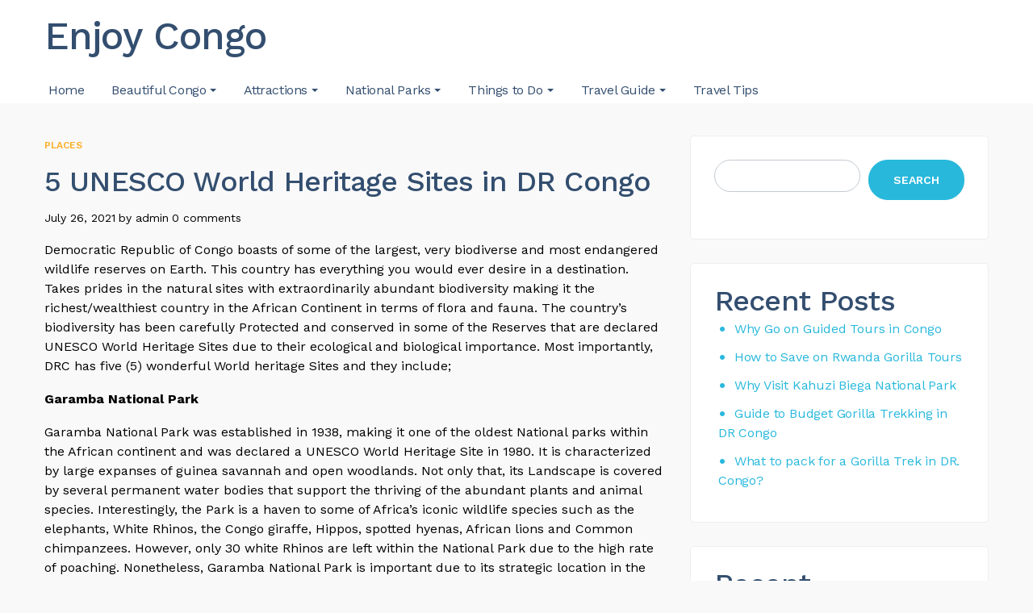

--- FILE ---
content_type: text/html; charset=UTF-8
request_url: https://www.enjoycongo.info/places/dr-congo-unesco-world-heritage-sites/
body_size: 22208
content:
<!DOCTYPE html>
<html lang="en-US"
	prefix="og: https://ogp.me/ns#" >
<head>
    <meta http-equiv="Content-Type" content="text/html; charset=UTF-8">
    <meta name="viewport" content="width=device-width, initial-scale=1, maximum-scale=1">    <meta http-equiv="X-UA-Compatible" content="IE=Edge">
    <link rel="pingback" href="https://www.enjoycongo.info/xmlrpc.php">
    <title>5 UNESCO World Heritage Sites in DR Congo - Enjoy Congo</title>

        <script type="text/javascript">
            var custom_blog_css = "";
            if (document.getElementById("custom_blog_styles")) {
                document.getElementById("custom_blog_styles").innerHTML += custom_blog_css;
            } else if (custom_blog_css !== "") {
                document.head.innerHTML += '<style id="custom_blog_styles" type="text/css">'+custom_blog_css+'</style>';
            }
        </script>
    
		<!-- All in One SEO 4.1.8 -->
		<meta name="description" content="Democratic Republic of Congo boasts of some of the largest, very biodiverse and most endangered wildlife reserves on Earth. This country has everything you would ever desire in a destination. Takes prides in the natural sites with extraordinarily abundant biodiversity making it the richest/wealthiest country in the African Continent in terms of flora and fauna." />
		<meta name="robots" content="max-image-preview:large" />
		<link rel="canonical" href="https://www.enjoycongo.info/places/dr-congo-unesco-world-heritage-sites/" />
		<meta property="og:locale" content="en_US" />
		<meta property="og:site_name" content="Enjoy Congo - Congo Travel Guide" />
		<meta property="og:type" content="article" />
		<meta property="og:title" content="5 UNESCO World Heritage Sites in DR Congo - Enjoy Congo" />
		<meta property="og:description" content="Democratic Republic of Congo boasts of some of the largest, very biodiverse and most endangered wildlife reserves on Earth. This country has everything you would ever desire in a destination. Takes prides in the natural sites with extraordinarily abundant biodiversity making it the richest/wealthiest country in the African Continent in terms of flora and fauna." />
		<meta property="og:url" content="https://www.enjoycongo.info/places/dr-congo-unesco-world-heritage-sites/" />
		<meta property="article:published_time" content="2021-07-26T09:31:58+00:00" />
		<meta property="article:modified_time" content="2022-03-22T09:39:45+00:00" />
		<meta name="twitter:card" content="summary" />
		<meta name="twitter:title" content="5 UNESCO World Heritage Sites in DR Congo - Enjoy Congo" />
		<meta name="twitter:description" content="Democratic Republic of Congo boasts of some of the largest, very biodiverse and most endangered wildlife reserves on Earth. This country has everything you would ever desire in a destination. Takes prides in the natural sites with extraordinarily abundant biodiversity making it the richest/wealthiest country in the African Continent in terms of flora and fauna." />
		<script type="application/ld+json" class="aioseo-schema">
			{"@context":"https:\/\/schema.org","@graph":[{"@type":"WebSite","@id":"https:\/\/www.enjoycongo.info\/#website","url":"https:\/\/www.enjoycongo.info\/","name":"Enjoy Congo","description":"Congo Travel Guide","inLanguage":"en-US","publisher":{"@id":"https:\/\/www.enjoycongo.info\/#organization"}},{"@type":"Organization","@id":"https:\/\/www.enjoycongo.info\/#organization","name":"Enjoy Congo","url":"https:\/\/www.enjoycongo.info\/"},{"@type":"BreadcrumbList","@id":"https:\/\/www.enjoycongo.info\/places\/dr-congo-unesco-world-heritage-sites\/#breadcrumblist","itemListElement":[{"@type":"ListItem","@id":"https:\/\/www.enjoycongo.info\/#listItem","position":1,"item":{"@type":"WebPage","@id":"https:\/\/www.enjoycongo.info\/","name":"Home","description":"Welcome to Enjoy Congo, a one-stop guide with all the information to know about the Democratic Republic of Congo. The Democratic Republic of Congo is one of the African countries that are blessed beyond imagination because of its fascinating biological diversity that ranges from riveting wildlife species, beautiful National Parks to luxuriant vegetation\/forests. The Democratic","url":"https:\/\/www.enjoycongo.info\/"},"nextItem":"https:\/\/www.enjoycongo.info\/places\/#listItem"},{"@type":"ListItem","@id":"https:\/\/www.enjoycongo.info\/places\/#listItem","position":2,"item":{"@type":"WebPage","@id":"https:\/\/www.enjoycongo.info\/places\/","name":"Places","description":"Democratic Republic of Congo boasts of some of the largest, very biodiverse and most endangered wildlife reserves on Earth. This country has everything you would ever desire in a destination. Takes prides in the natural sites with extraordinarily abundant biodiversity making it the richest\/wealthiest country in the African Continent in terms of flora and fauna.","url":"https:\/\/www.enjoycongo.info\/places\/"},"nextItem":"https:\/\/www.enjoycongo.info\/places\/dr-congo-unesco-world-heritage-sites\/#listItem","previousItem":"https:\/\/www.enjoycongo.info\/#listItem"},{"@type":"ListItem","@id":"https:\/\/www.enjoycongo.info\/places\/dr-congo-unesco-world-heritage-sites\/#listItem","position":3,"item":{"@type":"WebPage","@id":"https:\/\/www.enjoycongo.info\/places\/dr-congo-unesco-world-heritage-sites\/","name":"5 UNESCO World Heritage Sites in DR Congo","description":"Democratic Republic of Congo boasts of some of the largest, very biodiverse and most endangered wildlife reserves on Earth. This country has everything you would ever desire in a destination. Takes prides in the natural sites with extraordinarily abundant biodiversity making it the richest\/wealthiest country in the African Continent in terms of flora and fauna.","url":"https:\/\/www.enjoycongo.info\/places\/dr-congo-unesco-world-heritage-sites\/"},"previousItem":"https:\/\/www.enjoycongo.info\/places\/#listItem"}]},{"@type":"Person","@id":"https:\/\/www.enjoycongo.info\/author\/admin\/#author","url":"https:\/\/www.enjoycongo.info\/author\/admin\/","name":"admin","image":{"@type":"ImageObject","@id":"https:\/\/www.enjoycongo.info\/places\/dr-congo-unesco-world-heritage-sites\/#authorImage","url":"https:\/\/secure.gravatar.com\/avatar\/ccfe88f10ea34207dd034aaa32cc1fe4d2739de2802bfc41af5137235fdba8dd?s=96&d=mm&r=g","width":96,"height":96,"caption":"admin"}},{"@type":"WebPage","@id":"https:\/\/www.enjoycongo.info\/places\/dr-congo-unesco-world-heritage-sites\/#webpage","url":"https:\/\/www.enjoycongo.info\/places\/dr-congo-unesco-world-heritage-sites\/","name":"5 UNESCO World Heritage Sites in DR Congo - Enjoy Congo","description":"Democratic Republic of Congo boasts of some of the largest, very biodiverse and most endangered wildlife reserves on Earth. This country has everything you would ever desire in a destination. Takes prides in the natural sites with extraordinarily abundant biodiversity making it the richest\/wealthiest country in the African Continent in terms of flora and fauna.","inLanguage":"en-US","isPartOf":{"@id":"https:\/\/www.enjoycongo.info\/#website"},"breadcrumb":{"@id":"https:\/\/www.enjoycongo.info\/places\/dr-congo-unesco-world-heritage-sites\/#breadcrumblist"},"author":"https:\/\/www.enjoycongo.info\/author\/admin\/#author","creator":"https:\/\/www.enjoycongo.info\/author\/admin\/#author","datePublished":"2021-07-26T09:31:58+00:00","dateModified":"2022-03-22T09:39:45+00:00"},{"@type":"BlogPosting","@id":"https:\/\/www.enjoycongo.info\/places\/dr-congo-unesco-world-heritage-sites\/#blogposting","name":"5 UNESCO World Heritage Sites in DR Congo - Enjoy Congo","description":"Democratic Republic of Congo boasts of some of the largest, very biodiverse and most endangered wildlife reserves on Earth. This country has everything you would ever desire in a destination. Takes prides in the natural sites with extraordinarily abundant biodiversity making it the richest\/wealthiest country in the African Continent in terms of flora and fauna.","inLanguage":"en-US","headline":"5 UNESCO World Heritage Sites in DR Congo","author":{"@id":"https:\/\/www.enjoycongo.info\/author\/admin\/#author"},"publisher":{"@id":"https:\/\/www.enjoycongo.info\/#organization"},"datePublished":"2021-07-26T09:31:58+00:00","dateModified":"2022-03-22T09:39:45+00:00","articleSection":"Places","mainEntityOfPage":{"@id":"https:\/\/www.enjoycongo.info\/places\/dr-congo-unesco-world-heritage-sites\/#webpage"},"isPartOf":{"@id":"https:\/\/www.enjoycongo.info\/places\/dr-congo-unesco-world-heritage-sites\/#webpage"}}]}
		</script>
		<!-- All in One SEO -->

<link rel='dns-prefetch' href='//maps.google.com' />
<link rel='dns-prefetch' href='//fonts.googleapis.com' />
<link rel='preconnect' href='https://fonts.gstatic.com' crossorigin />
<link rel="alternate" type="application/rss+xml" title="Enjoy Congo &raquo; Feed" href="https://www.enjoycongo.info/feed/" />
<link rel="alternate" type="application/rss+xml" title="Enjoy Congo &raquo; Comments Feed" href="https://www.enjoycongo.info/comments/feed/" />
<link rel="alternate" type="application/rss+xml" title="Enjoy Congo &raquo; 5 UNESCO World Heritage Sites in DR Congo Comments Feed" href="https://www.enjoycongo.info/places/dr-congo-unesco-world-heritage-sites/feed/" />
<link rel="alternate" title="oEmbed (JSON)" type="application/json+oembed" href="https://www.enjoycongo.info/wp-json/oembed/1.0/embed?url=https%3A%2F%2Fwww.enjoycongo.info%2Fplaces%2Fdr-congo-unesco-world-heritage-sites%2F" />
<link rel="alternate" title="oEmbed (XML)" type="text/xml+oembed" href="https://www.enjoycongo.info/wp-json/oembed/1.0/embed?url=https%3A%2F%2Fwww.enjoycongo.info%2Fplaces%2Fdr-congo-unesco-world-heritage-sites%2F&#038;format=xml" />
<meta property="og:title" content="5 UNESCO World Heritage Sites in DR Congo"/><meta property="og:type" content="article"/><meta property="og:url" content="https://www.enjoycongo.info/places/dr-congo-unesco-world-heritage-sites/"/><meta property="og:site_name" content="Enjoy Congo"/><meta property="og:image" content=""/><style id='wp-img-auto-sizes-contain-inline-css' type='text/css'>
img:is([sizes=auto i],[sizes^="auto," i]){contain-intrinsic-size:3000px 1500px}
/*# sourceURL=wp-img-auto-sizes-contain-inline-css */
</style>
<link rel='stylesheet' id='sbi_styles-css' href='https://www.enjoycongo.info/wp-content/plugins/instagram-feed/css/sbi-styles.min.css?ver=6.5.1' type='text/css' media='all' />
<style id='wp-emoji-styles-inline-css' type='text/css'>

	img.wp-smiley, img.emoji {
		display: inline !important;
		border: none !important;
		box-shadow: none !important;
		height: 1em !important;
		width: 1em !important;
		margin: 0 0.07em !important;
		vertical-align: -0.1em !important;
		background: none !important;
		padding: 0 !important;
	}
/*# sourceURL=wp-emoji-styles-inline-css */
</style>
<link rel='stylesheet' id='wp-block-library-css' href='https://www.enjoycongo.info/wp-includes/css/dist/block-library/style.min.css?ver=6.9' type='text/css' media='all' />
<link rel='stylesheet' id='wc-blocks-style-css' href='https://www.enjoycongo.info/wp-content/plugins/woocommerce/assets/client/blocks/wc-blocks.css?ver=wc-9.3.5' type='text/css' media='all' />
<style id='global-styles-inline-css' type='text/css'>
:root{--wp--preset--aspect-ratio--square: 1;--wp--preset--aspect-ratio--4-3: 4/3;--wp--preset--aspect-ratio--3-4: 3/4;--wp--preset--aspect-ratio--3-2: 3/2;--wp--preset--aspect-ratio--2-3: 2/3;--wp--preset--aspect-ratio--16-9: 16/9;--wp--preset--aspect-ratio--9-16: 9/16;--wp--preset--color--black: #000000;--wp--preset--color--cyan-bluish-gray: #abb8c3;--wp--preset--color--white: #ffffff;--wp--preset--color--pale-pink: #f78da7;--wp--preset--color--vivid-red: #cf2e2e;--wp--preset--color--luminous-vivid-orange: #ff6900;--wp--preset--color--luminous-vivid-amber: #fcb900;--wp--preset--color--light-green-cyan: #7bdcb5;--wp--preset--color--vivid-green-cyan: #00d084;--wp--preset--color--pale-cyan-blue: #8ed1fc;--wp--preset--color--vivid-cyan-blue: #0693e3;--wp--preset--color--vivid-purple: #9b51e0;--wp--preset--gradient--vivid-cyan-blue-to-vivid-purple: linear-gradient(135deg,rgb(6,147,227) 0%,rgb(155,81,224) 100%);--wp--preset--gradient--light-green-cyan-to-vivid-green-cyan: linear-gradient(135deg,rgb(122,220,180) 0%,rgb(0,208,130) 100%);--wp--preset--gradient--luminous-vivid-amber-to-luminous-vivid-orange: linear-gradient(135deg,rgb(252,185,0) 0%,rgb(255,105,0) 100%);--wp--preset--gradient--luminous-vivid-orange-to-vivid-red: linear-gradient(135deg,rgb(255,105,0) 0%,rgb(207,46,46) 100%);--wp--preset--gradient--very-light-gray-to-cyan-bluish-gray: linear-gradient(135deg,rgb(238,238,238) 0%,rgb(169,184,195) 100%);--wp--preset--gradient--cool-to-warm-spectrum: linear-gradient(135deg,rgb(74,234,220) 0%,rgb(151,120,209) 20%,rgb(207,42,186) 40%,rgb(238,44,130) 60%,rgb(251,105,98) 80%,rgb(254,248,76) 100%);--wp--preset--gradient--blush-light-purple: linear-gradient(135deg,rgb(255,206,236) 0%,rgb(152,150,240) 100%);--wp--preset--gradient--blush-bordeaux: linear-gradient(135deg,rgb(254,205,165) 0%,rgb(254,45,45) 50%,rgb(107,0,62) 100%);--wp--preset--gradient--luminous-dusk: linear-gradient(135deg,rgb(255,203,112) 0%,rgb(199,81,192) 50%,rgb(65,88,208) 100%);--wp--preset--gradient--pale-ocean: linear-gradient(135deg,rgb(255,245,203) 0%,rgb(182,227,212) 50%,rgb(51,167,181) 100%);--wp--preset--gradient--electric-grass: linear-gradient(135deg,rgb(202,248,128) 0%,rgb(113,206,126) 100%);--wp--preset--gradient--midnight: linear-gradient(135deg,rgb(2,3,129) 0%,rgb(40,116,252) 100%);--wp--preset--font-size--small: 13px;--wp--preset--font-size--medium: 20px;--wp--preset--font-size--large: 36px;--wp--preset--font-size--x-large: 42px;--wp--preset--font-family--inter: "Inter", sans-serif;--wp--preset--font-family--cardo: Cardo;--wp--preset--spacing--20: 0.44rem;--wp--preset--spacing--30: 0.67rem;--wp--preset--spacing--40: 1rem;--wp--preset--spacing--50: 1.5rem;--wp--preset--spacing--60: 2.25rem;--wp--preset--spacing--70: 3.38rem;--wp--preset--spacing--80: 5.06rem;--wp--preset--shadow--natural: 6px 6px 9px rgba(0, 0, 0, 0.2);--wp--preset--shadow--deep: 12px 12px 50px rgba(0, 0, 0, 0.4);--wp--preset--shadow--sharp: 6px 6px 0px rgba(0, 0, 0, 0.2);--wp--preset--shadow--outlined: 6px 6px 0px -3px rgb(255, 255, 255), 6px 6px rgb(0, 0, 0);--wp--preset--shadow--crisp: 6px 6px 0px rgb(0, 0, 0);}:where(.is-layout-flex){gap: 0.5em;}:where(.is-layout-grid){gap: 0.5em;}body .is-layout-flex{display: flex;}.is-layout-flex{flex-wrap: wrap;align-items: center;}.is-layout-flex > :is(*, div){margin: 0;}body .is-layout-grid{display: grid;}.is-layout-grid > :is(*, div){margin: 0;}:where(.wp-block-columns.is-layout-flex){gap: 2em;}:where(.wp-block-columns.is-layout-grid){gap: 2em;}:where(.wp-block-post-template.is-layout-flex){gap: 1.25em;}:where(.wp-block-post-template.is-layout-grid){gap: 1.25em;}.has-black-color{color: var(--wp--preset--color--black) !important;}.has-cyan-bluish-gray-color{color: var(--wp--preset--color--cyan-bluish-gray) !important;}.has-white-color{color: var(--wp--preset--color--white) !important;}.has-pale-pink-color{color: var(--wp--preset--color--pale-pink) !important;}.has-vivid-red-color{color: var(--wp--preset--color--vivid-red) !important;}.has-luminous-vivid-orange-color{color: var(--wp--preset--color--luminous-vivid-orange) !important;}.has-luminous-vivid-amber-color{color: var(--wp--preset--color--luminous-vivid-amber) !important;}.has-light-green-cyan-color{color: var(--wp--preset--color--light-green-cyan) !important;}.has-vivid-green-cyan-color{color: var(--wp--preset--color--vivid-green-cyan) !important;}.has-pale-cyan-blue-color{color: var(--wp--preset--color--pale-cyan-blue) !important;}.has-vivid-cyan-blue-color{color: var(--wp--preset--color--vivid-cyan-blue) !important;}.has-vivid-purple-color{color: var(--wp--preset--color--vivid-purple) !important;}.has-black-background-color{background-color: var(--wp--preset--color--black) !important;}.has-cyan-bluish-gray-background-color{background-color: var(--wp--preset--color--cyan-bluish-gray) !important;}.has-white-background-color{background-color: var(--wp--preset--color--white) !important;}.has-pale-pink-background-color{background-color: var(--wp--preset--color--pale-pink) !important;}.has-vivid-red-background-color{background-color: var(--wp--preset--color--vivid-red) !important;}.has-luminous-vivid-orange-background-color{background-color: var(--wp--preset--color--luminous-vivid-orange) !important;}.has-luminous-vivid-amber-background-color{background-color: var(--wp--preset--color--luminous-vivid-amber) !important;}.has-light-green-cyan-background-color{background-color: var(--wp--preset--color--light-green-cyan) !important;}.has-vivid-green-cyan-background-color{background-color: var(--wp--preset--color--vivid-green-cyan) !important;}.has-pale-cyan-blue-background-color{background-color: var(--wp--preset--color--pale-cyan-blue) !important;}.has-vivid-cyan-blue-background-color{background-color: var(--wp--preset--color--vivid-cyan-blue) !important;}.has-vivid-purple-background-color{background-color: var(--wp--preset--color--vivid-purple) !important;}.has-black-border-color{border-color: var(--wp--preset--color--black) !important;}.has-cyan-bluish-gray-border-color{border-color: var(--wp--preset--color--cyan-bluish-gray) !important;}.has-white-border-color{border-color: var(--wp--preset--color--white) !important;}.has-pale-pink-border-color{border-color: var(--wp--preset--color--pale-pink) !important;}.has-vivid-red-border-color{border-color: var(--wp--preset--color--vivid-red) !important;}.has-luminous-vivid-orange-border-color{border-color: var(--wp--preset--color--luminous-vivid-orange) !important;}.has-luminous-vivid-amber-border-color{border-color: var(--wp--preset--color--luminous-vivid-amber) !important;}.has-light-green-cyan-border-color{border-color: var(--wp--preset--color--light-green-cyan) !important;}.has-vivid-green-cyan-border-color{border-color: var(--wp--preset--color--vivid-green-cyan) !important;}.has-pale-cyan-blue-border-color{border-color: var(--wp--preset--color--pale-cyan-blue) !important;}.has-vivid-cyan-blue-border-color{border-color: var(--wp--preset--color--vivid-cyan-blue) !important;}.has-vivid-purple-border-color{border-color: var(--wp--preset--color--vivid-purple) !important;}.has-vivid-cyan-blue-to-vivid-purple-gradient-background{background: var(--wp--preset--gradient--vivid-cyan-blue-to-vivid-purple) !important;}.has-light-green-cyan-to-vivid-green-cyan-gradient-background{background: var(--wp--preset--gradient--light-green-cyan-to-vivid-green-cyan) !important;}.has-luminous-vivid-amber-to-luminous-vivid-orange-gradient-background{background: var(--wp--preset--gradient--luminous-vivid-amber-to-luminous-vivid-orange) !important;}.has-luminous-vivid-orange-to-vivid-red-gradient-background{background: var(--wp--preset--gradient--luminous-vivid-orange-to-vivid-red) !important;}.has-very-light-gray-to-cyan-bluish-gray-gradient-background{background: var(--wp--preset--gradient--very-light-gray-to-cyan-bluish-gray) !important;}.has-cool-to-warm-spectrum-gradient-background{background: var(--wp--preset--gradient--cool-to-warm-spectrum) !important;}.has-blush-light-purple-gradient-background{background: var(--wp--preset--gradient--blush-light-purple) !important;}.has-blush-bordeaux-gradient-background{background: var(--wp--preset--gradient--blush-bordeaux) !important;}.has-luminous-dusk-gradient-background{background: var(--wp--preset--gradient--luminous-dusk) !important;}.has-pale-ocean-gradient-background{background: var(--wp--preset--gradient--pale-ocean) !important;}.has-electric-grass-gradient-background{background: var(--wp--preset--gradient--electric-grass) !important;}.has-midnight-gradient-background{background: var(--wp--preset--gradient--midnight) !important;}.has-small-font-size{font-size: var(--wp--preset--font-size--small) !important;}.has-medium-font-size{font-size: var(--wp--preset--font-size--medium) !important;}.has-large-font-size{font-size: var(--wp--preset--font-size--large) !important;}.has-x-large-font-size{font-size: var(--wp--preset--font-size--x-large) !important;}
/*# sourceURL=global-styles-inline-css */
</style>

<style id='classic-theme-styles-inline-css' type='text/css'>
/*! This file is auto-generated */
.wp-block-button__link{color:#fff;background-color:#32373c;border-radius:9999px;box-shadow:none;text-decoration:none;padding:calc(.667em + 2px) calc(1.333em + 2px);font-size:1.125em}.wp-block-file__button{background:#32373c;color:#fff;text-decoration:none}
/*# sourceURL=/wp-includes/css/classic-themes.min.css */
</style>
<link rel='stylesheet' id='contact-form-7-css' href='https://www.enjoycongo.info/wp-content/plugins/contact-form-7/includes/css/styles.css?ver=5.9.8' type='text/css' media='all' />
<link rel='stylesheet' id='woocommerce-layout-css' href='https://www.enjoycongo.info/wp-content/plugins/woocommerce/assets/css/woocommerce-layout.css?ver=9.3.5' type='text/css' media='all' />
<link rel='stylesheet' id='woocommerce-smallscreen-css' href='https://www.enjoycongo.info/wp-content/plugins/woocommerce/assets/css/woocommerce-smallscreen.css?ver=9.3.5' type='text/css' media='only screen and (max-width: 768px)' />
<link rel='stylesheet' id='woocommerce-general-css' href='https://www.enjoycongo.info/wp-content/plugins/woocommerce/assets/css/woocommerce.css?ver=9.3.5' type='text/css' media='all' />
<style id='woocommerce-inline-inline-css' type='text/css'>
.woocommerce form .form-row .required { visibility: visible; }
/*# sourceURL=woocommerce-inline-inline-css */
</style>
<link rel='stylesheet' id='wp-job-manager-job-listings-css' href='https://www.enjoycongo.info/wp-content/plugins/wp-job-manager/assets/dist/css/job-listings.css?ver=598383a28ac5f9f156e4' type='text/css' media='all' />
<link rel='stylesheet' id='gt3-extended-location-css' href='https://www.enjoycongo.info/wp-content/plugins/gt3-extended-location/assets/css/extended-location.css?ver=6.9' type='text/css' media='all' />
<link rel='stylesheet' id='rangeslider-css' href='https://www.enjoycongo.info/wp-content/plugins/gt3-extended-location/assets/css/rangeslider.css?ver=6.9' type='text/css' media='all' />
<link rel='stylesheet' id='gt3_default_style-css' href='https://www.enjoycongo.info/wp-content/themes/listingeasy/style.css?ver=6.9' type='text/css' media='all' />
<link rel='stylesheet' id='gt3_theme_icon-css' href='https://www.enjoycongo.info/wp-content/themes/listingeasy/fonts/theme-font/theme_icon.css?ver=6.9' type='text/css' media='all' />
<link rel='stylesheet' id='font-awesome-css' href='https://www.enjoycongo.info/wp-content/themes/listingeasy/css/font-awesome.min.css?ver=4.7.0' type='text/css' media='all' />
<link rel='stylesheet' id='gt3_theme-css' href='https://www.enjoycongo.info/wp-content/themes/listingeasy/css/theme.css?ver=6.9' type='text/css' media='all' />
<link rel='stylesheet' id='gt3_composer-css' href='https://www.enjoycongo.info/wp-content/themes/listingeasy/css/base_composer.css?ver=6.9' type='text/css' media='all' />
<style id='gt3_composer-inline-css' type='text/css'>
/* Custom CSS */*{}body,body.wpb-js-composer .vc_row .vc_tta.vc_general .vc_tta-panel-title>a span,body.wpb-js-composer .vc_row .vc_toggle_title>h4,.main_footer .widget-title,.widget-title,.team_title__text,.team_title__text > a,.woocommerce ul.products li.product h3 {font-family:Work Sans;}body {background:#F9F9F9;font-size:16px;line-height:24px;font-weight:400;color: #000000;}.gt3_header_builder_component.gt3_header_builder_text_component {font-size:16px;line-height:24px;}.woocommerce-Reviews #respond form#commentform{font-size:16px;line-height:24px;}input[type="date"],input[type="email"],input[type="number"],input[type="password"],input[type="search"],input[type="tel"],input[type="text"],input[type="url"],select,textarea,.main_wrapper .chosen-container-multi .chosen-choices li.search-field input[type="text"],.main_wrapper .job-manager-form fieldset .wp-editor-container textarea.wp-editor-area {font-weight:400;font-family:Work Sans;}input[type="reset"],input[type="submit"],button,.gt3_social_color_wrapper .wp-picker-input-wrap .wp-picker-clear{font-family:Work Sans;}/* Custom Fonts */.module_team .team_info,.module_testimonial .testimonials-text,h1, h1 span, h1 a,h2, h2 span, h2 a,h3, h3 span, h3 a,h4, h4 span, h4 a,h5, h5 span, h5 a,h6, h6 span, h6 a,.widget.widget_archive > ul > li, .widget.widget_categories > ul > li, .widget.widget_pages > ul > li, .widget.widget_meta > ul > li, .widget.widget_recent_comments > ul > li, .widget.widget_recent_entries > ul > li, .widget.widget_nav_menu > .menu-main-menu-container > ul > li,.calendar_wrap tbody,body.wpb-js-composer .vc_tta.vc_general .vc_tta-tab,.price_item-cost,.widget.widget_posts .recent_posts .post_title a,.job-manager-form label,.job-manager-form legend,#job-manager-job-dashboard th,#job-manager-job-dashboard tbody td:before,#job-manager-review-moderate-board th,#job-manager-review-moderate-board tbody td:before,.job-manager-form fieldset .job-manager-uploaded-files .job-manager-uploaded-file .job-manager-uploaded-file-preview a.job-manager-remove-uploaded-file:hover,dl.gt3_dl dt,.package__content b,.package__content strong,.price_item_body .items_text ul li b,.price_item_body .items_text ul li strong,.post_media_link,.gt3_quote_author,.prev_next_links a,.gt3_widget.job_manager ul.job_listings li.job_listing a .position,.top_footer .listing_widget_wrapper .widget-title,.top_footer .working_time_widget .widget-title,.top_footer .widget_featured_jobs .widget-title,.top_footer .widget_recent_jobs .widget-title,.wp-block-pullquote cite {color: #334e6f;}.dropcap,.gt3_icon_box__icon--number,.module_testimonial .testimonials-text,h1, h1 span, h1 a,h2, h2 span, h2 a,h3, h3 span, h3 a,h4, h4 span, h4 a,h5, h5 span, h5 a,h6, h6 span, h6 a,.strip_template .strip-item a span,.column1 .item_title a,.index_number,.price_item_btn a,.shortcode_tab_item_title,.gt3_twitter .twitt_title, .category-icon,.job-manager-form label,#job-manager-job-dashboard th,#job-manager-job-dashboard tbody td:before,#job-manager-review-moderate-board th,#job-manager-review-moderate-board tbody td:before,dl.gt3_dl dt,.gt3_widget.job_manager ul.job_listings li.job_listing a .position {font-family: Work Sans;font-weight: 500}h1, h1 a, h1 span {font-size:48px;line-height:58px;}h2, h2 a, h2 span,h1.blogpost_title, h1.blogpost_title a, h1.blogpost_title span {font-size:36px;line-height:46px;}h3, h3 a, h3 span,#customer_login h2,.gt3_header_builder__login-modal_container h2,.sidepanel .title,.gt3_dashboard_user_info .gt3_login__user_name,.gt3_header_builder__login-modal .gt3_header_builder__login-modal_container h2{font-size:30px;line-height:40px;}h4, h4 a, h4 span,.job-manager-form label,.job-manager-form legend,#job-manager-job-dashboard th,#job-manager-job-dashboard tbody td:before,#job-manager-review-moderate-board th,#job-manager-review-moderate-board tbody td:before,dl.gt3_dl dt,.gt3_widget.job_manager ul.job_listings li.job_listing a .position {font-size:20px;line-height:30px;}h5, h5 a, h5 span {font-size:18px;line-height:28px;}h6, h6 a, h6 span {font-size:16px;line-height:26px;}.gt3_module_title_section h5 {font-weight:400;color: #000000;}/* Theme color */.woocommerce #respond input#submit.alt:hover, .woocommerce a.button.alt:hover, .woocommerce button.button.alt:hover, .woocommerce input.button.alt:hover, .woocommerce #reviews #respond input#submit:hover, .woocommerce #reviews a.button:hover, .woocommerce #reviews button.button:hover, .woocommerce #reviews input.button:hover, body.woocommerce a.button:hover, .woocommerce #respond input#submit:hover, .woocommerce button.button, .woocommerce input.button:hover,blockquote:before,a,.top_footer a:hover,.widget.widget_archive ul li:hover:before,.widget.widget_categories ul li:hover:before,.widget.widget_pages ul li:hover:before,.widget.widget_meta ul li:hover:before,.widget.widget_recent_comments ul li:hover:before,.widget.widget_recent_entries ul li:hover:before,.widget.widget_nav_menu ul li:hover:before,.widget.widget_archive ul li:hover > a,.widget.widget_categories ul li:hover > a,.widget.widget_pages ul li:hover > a,.widget.widget_meta ul li:hover > a,.widget.widget_recent_comments ul li:hover > a,.widget.widget_recent_entries ul li:hover > a,.widget.widget_nav_menu ul li:hover > a,.top_footer .widget.widget_archive ul li > a:hover,.top_footer .widget.widget_categories ul li > a:hover,.top_footer .widget.widget_pages ul li > a:hover,.top_footer .widget.widget_meta ul li > a:hover,.top_footer .widget.widget_recent_comments ul li > a:hover,.top_footer .widget.widget_recent_entries ul li > a:hover,.top_footer .widget.widget_nav_menu ul li > a:hover,body.wpb-js-composer .vc_tta.vc_general.vc_tta-tabs .vc_tta-tab.vc_active>a,.calendar_wrap thead,.gt3_practice_list__image-holder i,.load_more_works:hover,.copyright a:hover,.module_testimonial.type2 .testimonials-text:before,input[type="submit"]:hover,.gt3_add_social_item:hover,.gt3_add_hours_of_operation_item:hover,.gt3_social_color_wrapper .wp-picker-input-wrap .wp-picker-clear:hover,button:hover,.gt3_practice_list__title a:hover,.mc_form_inside #mc_signup_submit:hover,.pre_footer input[type="submit"]:hover,.team-icons .member-icon:hover,.gt3_listing_grid .card__address i,.gt3_listing_part .card__address i,.job_listings.grid .card__address i,.popup_address i,.gt3_listing_part .load_more_jobs:hover,.job_listings .load_more_jobs:hover,.single_listing_tags a:hover .tag_name,.gt3_social_sortable_handle,.hover_label,button.package__btn:hover,a:hover .post_media_link,.gt3_dropcap,.number_404,div.job_listings .load_more_jobs.load_previous:hover,.gt3_widget.job_manager ul.job_listings li.job_listing a:hover .position {color: #28B8DC;}.tooltip .btn {font-weight:400;font-family:Work Sans;}.uploader-btn .spacer:after {border: 15px solid #F9F9F9;}.gt3_breadcrumb_divider,.price_item .item_cost_wrapper,.main_menu_container .menu_item_line,.gt3_practice_list__link:before,.load_more_works,.content-container .vc_progress_bar .vc_single_bar .vc_bar,input[type="submit"],.gt3_add_social_item,.gt3_add_hours_of_operation_item,.gt3_social_color_wrapper .wp-picker-input-wrap .wp-picker-clear,button,.mc_form_inside #mc_signup_submit,.pre_footer input[type="submit"],.gt3_listing_part .load_more_jobs,.job_listings .load_more_jobs, div.job_listings .load_more_jobs.load_previous,body .select2-container--default .select2-results__option--highlighted[aria-selected],.job_listing_packages_switcher_item.active{background-color: #28B8DC;}.calendar_wrap caption,.widget .calendar_wrap table td#today:before,.job-manager-form fieldset .job-manager-uploaded-files .job-manager-uploaded-file .job-manager-uploaded-file-preview a.job-manager-remove-uploaded-file,.package_head {background: #28B8DC;}.woocommerce .wishlist_table td.product-add-to-cart a,.gt3_module_button a,.woocommerce .widget_shopping_cart .buttons a, .woocommerce.widget_shopping_cart .buttons a,.gt3_header_builder_cart_component .button,#content nav.job-manager-pagination ul li a:focus, #content nav.job-manager-pagination ul li a:hover, #content nav.job-manager-pagination ul li span.current, nav.job-manager-pagination ul li a:focus, nav.job-manager-pagination ul li a:hover, nav.job-manager-pagination ul li span.current,.woocommerce nav.woocommerce-pagination ul li span.current,.woocommerce nav.woocommerce-pagination ul li a:focus, .woocommerce nav.woocommerce-pagination ul li a:hover, .woocommerce nav.woocommerce-pagination ul li span.current{border-color: #28B8DC;background: #28B8DC;}.woocommerce .wishlist_table td.product-add-to-cart a:hover,.woocommerce .widget_shopping_cart .buttons a:hover, .woocommerce.widget_shopping_cart .buttons a:hover,.gt3_header_builder_cart_component .button:hover,.widget_search .search_form:before,.gt3_submit_wrapper:hover > i,div.job_listings .load_more_jobs:focus,div.job_listings .load_more_jobs:focus .gt3_btn_icon.fa,.job-manager-error.job-manager-message:before,.job-manager-info.job-manager-message:before,.job-manager-message.job-manager-message:before {color:#28B8DC;}.load_more_works,input[type="submit"],.gt3_add_social_item,.gt3_add_hours_of_operation_item,.gt3_social_color_wrapper .wp-picker-input-wrap .wp-picker-clear,button,.gt3_module_button a:hover,div.job_listings .load_more_jobs,div.job_listings .load_more_jobs:hover,div.job_listings .load_more_jobs:focus{border-color: #28B8DC;}.isotope-filter a:hover,.isotope-filter a.active,.gt3_practice_list__filter a:hover, .gt3_practice_list__filter a.active {border-bottom-color: #28B8DC;}.gt3_module_button a:hover,.gt3_module_button a:hover .gt3_btn_icon.fa,.blog_post_preview .listing_meta a:hover {color: #28B8DC;}.widget_nav_menu .menu .menu-item:before,.gt3_icon_box__link a:before,.stripe_item-divider,.module_team .view_all_link:before,.gps_type_wrap label.active_unit {background-color: #28B8DC;}.single-member-page .member-icon:hover,.widget_nav_menu .menu .menu-item:hover>a,.single-member-page .team-link:hover,.module_team .view_all_link {color: #28B8DC;}.module_team .view_all_link:after {border-color: #28B8DC;}.video-popup__link:after {border-color: transparent transparent transparent #28B8DC;}/* menu fonts */.main-menu>ul,.main-menu>div>ul,.gt3_dasgboard_menu>ul,.gt3_login__user_name,.gt3_header_builder_login_component .gt3_header_builder__login-dropdown ul{font-family:Work Sans;font-weight:400;line-height:24px;font-size:16px;}/* sub menu styles */.main-menu ul li ul.sub-menu,.gt3_dasgboard_menu ul.sub-menu,.gt3_header_builder_login_component .gt3_header_builder__login-dropdown ul,.gt3_currency_switcher ul,.main_header .header_search__inner .search_form,.mobile_menu_container {background-color: rgba(255,255,255,1) ;color: #334e6f ;}.main_header .header_search__inner .search_text::-webkit-input-placeholder{color: #334e6f !important;}.main_header .header_search__inner .search_text:-moz-placeholder {color: #334e6f !important;}.main_header .header_search__inner .search_text::-moz-placeholder {color: #334e6f !important;}.main_header .header_search__inner .search_text:-ms-input-placeholder {color: #334e6f !important;}.main_header .header_search .header_search__inner:after,.main-menu > ul > li > ul:before,.gt3_dasgboard_menu > ul > li > ul:before,.gt3_megamenu_triangle:before,.gt3_currency_switcher ul:before{border-bottom-color: rgba(255,255,255,1) ;}.main-menu > ul > li > ul:before,.gt3_dasgboard_menu > ul > li > ul:before,.gt3_megamenu_triangle:before,.gt3_currency_switcher ul:before {-webkit-box-shadow: 0px 1px 0px 0px rgba(255,255,255,1);-moz-box-shadow: 0px 1px 0px 0px rgba(255,255,255,1);box-shadow: 0px 1px 0px 0px rgba(255,255,255,1);}/* blog */.team-icons .member-icon,body.wpb-js-composer .vc_tta.vc_general.vc_tta-tabs .vc_tta-tab>a,.prev_next_links a b,ul.pagerblock li span,.gt3_module_featured_posts .listing_meta,.gt3_module_featured_posts .listing_meta a,.recent_posts .listing_meta a:hover,.post_meta a,.listing_meta,#job-manager-job-dashboard table ul.job-dashboard-actions a:hover,#job-manager-job-dashboard table ul.job-dashboard-actions li a.job-dashboard-action-delete:hover,#job-manager-review-moderate-board table ul.job-dashboard-actions a:hover,#job-manager-review-moderate-board table ul.job-dashboard-actions li a.job-dashboard-action-delete:hover,.widget_listing_sidebar_products .listing-products__items .price del,.woocommerce div.product p.price del, .woocommerce div.product span.price del,.woocommerce div.product span.price del span.amount,.price del span.amount,.widget_listing_sidebar_products .listing-products__items .price del,.widget_listing_sidebar_products .listing-products__items .price del span.amount {color: #000000;}.gt3_dasgboard_menu > ul > .menu-item.current-menu-item > a,.blogpost_title a:hover,.gt3_module_featured_posts .listing_meta a:hover,.recent_posts .listing_meta a,.widget.widget_posts .recent_posts li > .recent_posts_content .post_title a:hover,.post_meta a:hover,.blog_post_preview h2.blog_listing_title a:hover,#job-manager-job-dashboard table ul.job-dashboard-actions a,#job-manager-job-dashboard table ul.job-dashboard-actions li a.job-dashboard-action-delete,#job-manager-review-moderate-board table ul.job-dashboard-actions a,#job-manager-review-moderate-board table ul.job-dashboard-actions li a.job-dashboard-action-delete {color: #28B8DC;}.blogpost_title i,.blog_post_media__icon--quote,.blog_post_media__icon--link {color: #28B8DC;}.gt3_dasgboard_menu,.learn_more:hover,.woocommerce .widget_shopping_cart .total, .woocommerce.widget_shopping_cart .total,.module_team .view_all_link:hover,.read_more:hover,.blog_post_media--link .blog_post_media__link_text a {color: #334e6f;}.module_team .view_all_link:hover:before,.gt3_quote_author:before {background-color: #334e6f;}.module_team .view_all_link:hover:after {border-color: #334e6f;}#job-manager-review-moderate-board .review-action svg {fill: #28B8DC;}#job-manager-review-moderate-board .review-action:hover svg {fill: #000000;}.post_meta_categories,.post_meta_categories a {color: #FBAF2A;}.post_meta_categories a:hover,.gt3_module_featured_posts .item_wrapper .blog_content .featured_post_info .blogpost_title a:hover, #job-manager-review-moderate-board a.review-action-unapprove:hover,#job-manager-review-moderate-board a.review-action-spam:hover,#job-manager-review-moderate-board a.review-action-trash:hover,#job-manager-review-moderate-board a.review-action-approve:hover {color: #28B8DC;}#job-manager-review-moderate-board .job-dashboard-actions a:hover .wpjmr-icon svg {fill: #28B8DC;}.learn_more span,.gt3_module_title .carousel_arrows a:hover span,.stripe_item:after,.packery-item .packery_overlay,.prev_next_links a span i,.wc-bookings-date-picker .ui-datepicker th{background: #28B8DC;}.learn_more span:before,.gt3_module_title .carousel_arrows a:hover span:before,.prev_next_links a span i:before {border-color: #28B8DC;}.learn_more:hover span,.gt3_module_title .carousel_arrows a span {background: #334e6f;}.learn_more:hover span:before,.gt3_module_title .carousel_arrows a span:before {border-color: #334e6f;}.likes_block,.isotope-filter a:hover,.isotope-filter a.active{color: #28B8DC;}.post_media_info,.gt3_practice_list__filter,.isotope-filter,blockquote cite,.wc-bookings-date-picker .ui-datepicker td{color: #334e6f;}.post_media_info:before,.quote_author:before,blockquote cite:before{background: #334e6f;}.gt3_module_title .external_link .learn_more {line-height:24px;}.blog_type1 .blog_post_preview:before,.lwa-modal-close:before,.lwa-modal-close:after,.gt3_header_builder__login-modal-close:before,.gt3_header_builder__login-modal-close:after{background: #334e6f;}.post_share > a:before,.share_wrap a span {font-size:16px;}.listing_rating_wrapper,.listing_comment .comment_author_says,.listing_comment .comment_author_says a {font-size:16px;line-height:24px;}.listing_comment_rp span {line-height:24px;}ol.commentlist:after {background:#F9F9F9;}.main_wrapper ul li:before,.main_wrapper ol > li:before,.blog_post_media__link_text a:hover,h3#reply-title a,.comment_author_says a:hover,.dropcap,.gt3_custom_text a,.vc_toggle.vc_toggle_classic.vc_toggle_active .vc_toggle_title > h4,.vc_tta-style-classic .vc_tta-panel.vc_active .vc_tta-panel-heading .vc_tta-panel-title > a .vc_tta-title-text,.vc_tta-style-classic .vc_tta-panel.vc_active .vc_tta-controls-icon,.vc_toggle.vc_toggle_accordion_bordered.vc_toggle_active .vc_toggle_title > h4,.vc_tta-style-accordion_bordered .vc_tta-panels-container .vc_tta-panels .vc_tta-panel.vc_active .vc_tta-panel-heading .vc_tta-title-text,.gt3_custom_button i,.gt3_woo_login_switcher__link{color: #28B8DC;}.wc-bookings-booking-cost .woocommerce-Price-amount,.wc-bookings-booking-form label,.single .post_tags > span,h3#reply-title a:hover,.comment_author_says,.comment_author_says a,.wc-bookings-date-picker .ui-datepicker-title,.wc-bookings-date-picker .ui-datepicker .ui-datepicker-prev, .wc-bookings-date-picker .ui-datepicker .ui-datepicker-next{color: #334e6f;}input[type="checkbox"]:before,.post_share > a:before,.post_share:hover > a:before,.post_share:hover > a,.likes_block .icon,.likes_block:not(.already_liked):hover,.comment-reply-link,.comment-reply-link:hover,.main_footer ul li:before,.gt3_twitter a{color: #FD4851;}.blog_post_media--quote,blockquote,.blog_post_media--link,body.wpb-js-composer .vc_row .vc_tta.vc_tta-style-accordion_alternative .vc_tta-controls-icon.vc_tta-controls-icon-plus::before,body.wpb-js-composer .vc_row .vc_tta.vc_tta-style-accordion_alternative .vc_tta-controls-icon.vc_tta-controls-icon-plus::after,body.wpb-js-composer .vc_row .vc_toggle_accordion_alternative .vc_toggle_icon:before,body.wpb-js-composer .vc_row .vc_toggle_accordion_alternative .vc_toggle_icon:after {border-color: #FD4851;}.widget_listing_sidebar_products .listing-products__items .cart .button.wc-bookings-booking-form-button,body.woocommerce div.product form.cart .button.wc-bookings-booking-form-button.widget_listing_sidebar_products .listing-products__items .cart .button.wc-bookings-booking-form-button:hover, body.woocommerce div.product form.cart .button.wc-bookings-booking-form-button:hover,.widget_listing_sidebar_products .listing-products__items .cart .button,.widget_listing_sidebar_products .listing-products__items .cart .button:hover,body.woocommerce div.product form.cart .button.wc-bookings-booking-form-button{border-color: #FD4851;}body.woocommerce button.button, body .woocommerce button.button,.vc_toggle_classic.vc_toggle_active.vc_toggle_color_chevron .vc_toggle_icon,.vc_toggle_classic.vc_toggle_active.vc_toggle_color_chevron .vc_toggle_icon::before,.vc_toggle_accordion_bordered.vc_toggle_active.vc_toggle_color_plus .vc_toggle_icon::before,.vc_general .vc_tta-panels-container .vc_tta-panels .vc_tta-panel.vc_active .vc_tta-panel-heading .vc_tta-panel-title > a,.vc_toggle_accordion_bordered.vc_toggle_active .vc_toggle_icon::before,.vc_toggle.vc_toggle_active .vc_toggle_title,.vc_toggle.vc_toggle_accordion_solid.vc_toggle_active .vc_toggle_title,.vc_toggle_accordion_bordered.vc_toggle_active.vc_toggle_color_chevron .vc_toggle_icon::before,.vc_toggle_classic.vc_toggle_active.vc_toggle_color_triangle .vc_toggle_icon,.vc_toggle_classic.vc_toggle_active.vc_toggle_color_triangle .vc_toggle_icon::before,.vc_toggle_classic.vc_toggle_active.vc_toggle_color_plus .vc_toggle_icon,.vc_toggle_classic.vc_toggle_active.vc_toggle_color_plus .vc_toggle_icon::before,.vc_tta-panel.vc_active .vc_tta-controls-icon::before {border-color: #28B8DC;}.widget_listing_sidebar_products .listing-products__items .cart .button.wc-bookings-booking-form-button:hover, body.woocommerce div.product form.cart .button.wc-bookings-booking-form-button:hover,.widget_listing_sidebar_products .listing-products__items .cart .button:hover{color: #FD4851;}.wc-bookings-date-picker .ui-datepicker table .bookable-range a:before,.wc-bookings-date-picker .ui-datepicker table .ui-datepicker-current-day a:before,.wc-bookings-date-picker .ui-datepicker td.ui-datepicker-today > a.ui-state-hover:before,.vc_general.vc_tta.vc_tta-tabs.vc_tta-tabs-position-left .vc_tta-tabs-container .vc_tta-tabs-list .vc_tta-tab.vc_active::before,.wc-bookings-date-picker .ui-datepicker td > a:before,.wc-bookings-date-picker .ui-datepicker td.partial_booked a:before{background-color: #FD4851;color: #28B8DC;}.wc-bookings-date-picker .ui-datepicker td.partial_booked.bookable a:before{background-color: #FD4851 !important;}.quantity-spinner.quantity-down:before, .quantity-spinner.quantity-up:before, .quantity-spinner.quantity-up:after,.icon-box_number,#back_to_top,.listing_meta span:after,.module_testimonial .slick-dots li button,.vc_general.vc_tta.vc_tta-tabs.vc_tta-tabs-position-left .vc_tta-tabs-container .vc_tta-tabs-list .vc_tta-tab.vc_active::before,body.wpb-js-composer .vc_tta.vc_tta-tabs .vc_tta-panel.vc_active .vc_tta-panel-heading .vc_tta-panel-title>a,body.wpb-js-composer .vc_tta.vc_general.vc_tta-tabs .vc_tta-tab.vc_active:before,body.wpb-js-composer .vc_row .vc_toggle_accordion_solid.vc_toggle_active .vc_toggle_title,body.wpb-js-composer .vc_row .vc_tta.vc_tta-style-accordion_solid .vc_active .vc_tta-panel-title>a {background-color: #28B8DC;}.widget_listing_sidebar_products .listing-products__items .cart .button,.widget_listing_sidebar_products .listing-products__items .cart .button.wc-bookings-booking-form-button, body.woocommerce div.product form.cart .button.wc-bookings-booking-form-button,body.wpb-js-composer .vc_row .vc_tta.vc_tta-style-accordion_bordered .vc_tta-panel.vc_active .vc_tta-panel-title>a:before,.wc-bookings-date-picker .ui-datepicker td > a:before,.wc-bookings-date-picker .ui-datepicker td.partial_booked a:before,ul.pagerblock li a.current,ul.pagerblock li span,.tagcloud a:hover,.woo_mini-count > span:not(:empty) {background-color: #FD4851;}::-moz-selection {background: #28B8DC;color:#ffffff;}::selection {background: #28B8DC;color:#ffffff;}.preview_read_more_button {background-color:#28B8DC;border:1px solid #28B8DC;}.preview_read_more_button:hover {color: #28B8DC;}.pagerblock li a,.job-manager-form fieldset label small,.card_footer__container .btn_save_listing {color: #000000;}.comment-reply-link {color: #000000 !important;}.comment-reply-link:hover {color:#28B8DC !important;}.pagerblock li.prev_page a:hover,.pagerblock li.next_page a:hover,.prev_next_links a:hover,.comment-edit-link:hover,.pagerblock li.next_page a:hover {color:#28B8DC;}.pagerblock li.pager_item a.current,.pagerblock li.pager_item a:hover {background: #28B8DC;border: #28B8DC 1px solid;}.blog_post_media__link_text a {color: #000000 !important;}.gt3_practice_list__overlay:before{background-color: #28B8DC;}input::-webkit-input-placeholder,textarea::-webkit-input-placeholder {color: #334e6f;}input:-moz-placeholder,textarea:-moz-placeholder { /* Firefox 18- */color: #334e6f;}input::-moz-placeholder,textarea::-moz-placeholder {/* Firefox 19+ */color: #334e6f;}input:-ms-input-placeholder,textarea:-ms-input-placeholder {color: #334e6f;}.category-count,.gt3_imagebox_content_number {background:#28B8DC;}.marker-cluster_inner {fill:#28B8DC;}.diagram_item .chart,.item_title a ,.contentarea ul,#customer_login form .form-row label,.gt3_header_builder__login-modal_container form .form-row label,body .vc_pie_chart .vc_pie_chart_value,.contact_widget_socials,.contact_widget_email,.contact_widget_website,.contact_widget_phone,.contact_widget_address{color:#334e6f;}body.wpb-js-composer .vc_row .vc_progress_bar:not(.vc_progress-bar-color-custom) .vc_single_bar .vc_label:not([style*="color"]) .vc_label_units{color: #334e6f !important;}.popular_searches_module {color: #000000;}.gt3_listing_search_form input,.gt3_listing_search_form select,.gt3_listing_search_form button,.main_wrapper .chosen-single {font-family:Work Sans;}.gt3_listing_search_form .search_jobs .search_submit_wrapper button {background: #28B8DC !important;}.gt3_listing_search_form .search_jobs .search_submit_wrapper button:hover {background: #334e6f !important;}.main_wrapper .chosen-drop ul.chosen-results li:hover,.main_wrapper .chosen-drop ul.chosen-results li.result-selected {color:#28B8DC !important;}.main_wrapper .select-tags .chosen-container-multi .chosen-choices li.search-field input[type="text"],.main_wrapper .select-tags .select2-container--default .select2-selection--multiple .select2-search--inline .select2-search__field {border-color: #28B8DC !important;background: #28B8DC !important;}.active-tag,.select2-container--default .select2-selection--multiple .select2-selection__choice,.main_wrapper .chosen-choices li.search-choice {border-color: #28B8DC;background: #28B8DC ;}.active-tag:hover,.select2-container--default .select2-selection--multiple .select2-selection__choice:hover,.main_wrapper .chosen-choices li.search-choice:hover {color: #000000;border-color: rgba(0,0,0, 0.5);}.active-tag:hover .remove-tag:before,.active-tag:hover .remove-tag:after,.main_wrapper .chosen-choices li.search-choice:before,.main_wrapper .chosen-choices li.search-choice:after,.main_wrapper .chosen-choices li.search-choice:hover:before,.main_wrapper .chosen-choices li.search-choice:hover:after {background-color: #000000;}/* Footer *//* Widgets */.tagcloud a:hover {border-color:#28B8DC;background:#28B8DC;}/* Listings Single */.fav_listing_item_location span i,.gt3_lst_meta span i {color:#28B8DC;}.lisging_single_breadcrumb span,.lisging_single_breadcrumb a {color:#000000;}.lisging_single_breadcrumb a:hover,.lisging_single_breadcrumb span.lisging_single_breadcrumb_posttitle {color:#28B8DC;}.lisging_single_breadcrumb span.listing_categ_divider,.gt3_module_carousel .slick-arrow:hover,.gt3_single_slider_controls a:hover,.nivo-directionNav .nivo-prevNav:hover,.nivo-directionNav .nivo-nextNav:hover {background:#28B8DC;}.module_testimonial.type4 .slick-arrow:hover {background:#28B8DC !important;}.gt3_lst_right_part a.single_listing_go2review:hover,.gt3_dashboard_footer__add_listings>a:hover{border: #28B8DC 2px solid;}.reservation_form input[type="reset"]:hover, .reservation_form input[type="submit"]:hover, .reservation_form button:hover {background: #28B8DC;border-color: #28B8DC;}.widget_listing_posts .listing_meta i,.contact_widget_email i,.contact_widget_website i,.contact_widget_phone i,.contact_widget_address i,.contact_widget_phone a,.contact_widget_address a,blockquote .gt3_quote_content:before,blockquote > p:first-child:before {color: #28B8DC;} .contact_widget_wrapper .contact_widget_phone,.contact_widget_wrapper .contact_widget_phone a,.contact_widget_wrapper .contact_widget_email a,.contact_widget_wrapper .contact_widget_website a {color: #334e6f;}/* Widgets */.working_time_title,.recent_post_meta a:hover {color:#28B8DC;}.widget_product_categories ul li:before,.widget_nav_menu ul li:before,.widget_archive ul li:before,.widget_pages ul li:before,.widget_categories ul li:before,.widget_recent_entries ul li:before,.widget_meta ul li:before,.widget_recent_comments ul li:before {background:#28B8DC;}.woocommerce ul.products li.product .price del,.widget_product_categories ul li a,.widget_nav_menu ul li a,.widget_archive ul li a,.widget_pages ul li a,.widget_categories ul li a,.widget_recent_entries ul li a,.widget_meta ul li a,.widget_recent_comments ul li a,.single_listing_tags a .tag_name {color: #000000;}.recent_post_meta,.recent_post_meta div,.recent_post_meta span,.recent_post_meta a,.module_testimonial.type4 .testimonials_author_position {color: #000000;}.single_listing_tags svg {color: #334e6f;fill: #334e6f;}.header_search__container input[type="text"]::-webkit-input-placeholder {color: #000000 !important;}.header_search__container input[type="text"]:-moz-placeholder { /* Firefox 18- */color: #000000 !important;}.header_search__container input[type="text"]::-moz-placeholder {/* Firefox 19+ */color: #000000 !important;}.header_search__container input[type="text"]:-ms-input-placeholder {color: #000000 !important;}.header_search__container .header_search__inner .search_text {color: #000000;}.top_footer .widget-title,.top_footer strong,.top_footer .widget.widget_posts .recent_posts li > .recent_posts_content .post_title a,.top_footer .widget.widget_archive ul li > a,.top_footer .widget.widget_categories ul li > a,.top_footer .widget.widget_pages ul li > a,.top_footer .widget.widget_meta ul li > a,.top_footer .widget.widget_recent_comments ul li > a,.top_footer .widget.widget_recent_entries ul li > a,footer cite {color: #ffffff ;}.top_footer,.top_footer .widget.widget_posts .recent_posts li > .recent_posts_content .post_title,.top_footer .widget.widget_archive ul li,.top_footer .widget.widget_categories ul li,.top_footer .widget.widget_pages ul li,.top_footer .widget.widget_meta ul li,.top_footer .widget.widget_recent_comments ul li,.top_footer .widget.widget_recent_entries ul li,.top_footer .calendar_wrap tbody {color: #9fa6ae;}footer input[type="date"],footer input[type="email"],footer input[type="number"],footer input[type="password"],footer input[type="search"],footer input[type="tel"],footer input[type="text"],footer input[type="url"],footer select,footer textarea,footer table tbody tr,footer table thead tr,footer table tfoot tr,footer .tagcloud a {border-color: rgba(159,166,174, 0.5);}footer .widget_nav_menu .menu .menu-item+ .menu-item,footer .widget_nav_menu .menu .sub-menu{border-top: 1px solid rgba(159,166,174, 0.5);}.main_footer .copyright,.copyright .widget-title,.copyright .widget.widget_posts .recent_posts li > .recent_posts_content .post_title a,.copyright .widget.widget_archive ul li > a,.copyright .widget.widget_categories ul li > a,.copyright .widget.widget_pages ul li > a,.copyright .widget.widget_meta ul li > a,.copyright .widget.widget_recent_comments ul li > a,.copyright .widget.widget_recent_entries ul li > a,.copyright strong{color: #9fa6ae;}.toggle-inner, .toggle-inner:before, .toggle-inner:after{background-color:;}ul.pagerblock li a:hover,.woocommerce nav.woocommerce-pagination ul li a:focus, .woocommerce nav.woocommerce-pagination ul li a:hover,.woocommerce-Tabs-panel h2,.woocommerce-Tabs-panel h2 span,.woocommerce ul.product_list_widget li .gt3-widget-product-wrapper .product-title,.woocommerce-cart .cart_totals h2,.woocommerce-checkout h3,.woocommerce-checkout h3 span,.gt3-shop-product .gt3-product-title {font-family:Work Sans;}.gt3-category-item__title {font-family: Work Sans;}.yith-wcwl-add-button .add_to_wishlist,.woocommerce .gt3-products-header .gridlist-toggle>a,.woocommerce ul.product_list_widget li .gt3-widget-product-wrapper .woocommerce-Price-amount,.widget.widget_product_categories ul li > a:hover,.woocommerce-cart .cart_totals table.shop_table .shipping-calculator-button,.widget.widget_product_categories ul.children li>a:hover,.woocommerce div.product p.price, .woocommerce div.product span.price,p.price, .price ins,.price span.amount{color: #FD4851;}.woocommerce-MyAccount-navigation ul li a.is-active,.woocommerce #reviews .comment-reply-title,.woocommerce.single-product #respond #commentform .comment-form-rating label,.woocommerce ul.product_list_widget li .gt3-widget-product-wrapper .product-title,.woocommerce ul.product_list_widget li .gt3-widget-product-wrapper ins,.widget.widget_product_categories ul li > a,.widget.widget_product_categories ul li:before,.woocommerce table.shop_table thead th,.woocommerce table.shop_table td,.woocommerce-cart .cart_totals h2,.woocommerce form.woocommerce-checkout .form-row label,.woocommerce-checkout h3,.woocommerce-checkout h3 span,.woocommerce form .form-row .required,.woocommerce table.woocommerce-checkout-review-order-table tfoot th,#add_payment_method #payment label,.woocommerce-cart #payment label, .woocommerce-checkout #payment label,.woocommerce div.product .gt3-product_info-wrapper span.price ins,.results {color: #334e6f;}.gt3-category-item__title {color: #334e6f !important;}.listing-products__items .woocommerce-message .button,.woocommerce #respond input#submit.alt, .woocommerce a.button.alt, .woocommerce button.button.alt, .woocommerce input.button.alt,.woocommerce #reviews #respond input#submit, .woocommerce #reviews a.button, .woocommerce #reviews button.button, .woocommerce #reviews input.button,body.woocommerce a.button,.woocommerce #respond input#submit,.woocommerce button.button, body .woocommerce button.button, .woocommerce input.button,.woocommerce .actions button.button,.woocommerce button,.woocommerce table.shop_table thead th,.woocommerce #respond input#submit, .woocommerce a.button, .woocommerce button.button, .woocommerce input.button,.woocommerce-MyAccount-navigation ul li.is-active:after,table.job-manager-bookmarks thead th{background-color: #28B8DC;}.woocommerce #respond input#submit:hover, .woocommerce a.button:hover, .woocommerce button.button:hover, .woocommerce input.button:hover,.woocommerce a.button:hover,.woocommerce-cart .wc-proceed-to-checkout a.checkout-button:hover {color: #28B8DC;}.woocommerce #respond input#submit, .woocommerce a.button, .woocommerce button.button, .woocommerce input.button,.woocommerce a.button,.woocommerce #respond input#submit,.woocommerce button.button, .woocommerce input.button{border-color: #28B8DC;}.woocommerce ul.products li.product .onsale,.woocommerce .gt3-products-header .gridlist-toggle>a.active,.woocommerce div.product .woocommerce-tabs ul.tabs li a:before,.woocommerce .widget_price_filter .ui-slider .ui-slider-handle,.woocommerce .widget_price_filter .ui-slider .ui-slider-range,#yith-quick-view-content .onsale,.woocommerce span.onsale,.woocommerce button.button.alt.disabled, .woocommerce button.button.alt.disabled:hover,.yith-wcwl-add-button:hover {background-color: #FD4851;}.yith-wcwl-add-button:hover {border-color: #FD4851;}.woocommerce div.product .woocommerce-tabs ul.tabs li a:after {border-bottom-color: #FD4851 !important;}.gt3_header_builder__section--top{background-color:rgba(245,245,245,1);color:#334e6f;height:40px;}.gt3_header_builder__section--top .gt3_header_builder_button_component a,.gt3_header_builder__section--top .gt3_header_builder_button_component a .gt3_btn_icon{color:#334e6f !important;}.gt3_header_builder__section--top a:hover,.gt3_header_builder__section--top .current-menu-item a,.gt3_header_builder__section--top .current-menu-ancestor > a,.gt3_header_builder__section--top .main-menu ul li ul .menu-item.current-menu-item > a,.gt3_header_builder__section--top .main-menu ul li ul .menu-item.current-menu-ancestor > a,.gt3_header_builder__section--top .main-menu ul li ul .menu-item > a:hover,.gt3_header_builder__section--top .main-menu .menu-item:hover > a,.gt3_header_builder__section--top .gt3_header_builder_login_component:hover .gt3_login__user_name{color:#28b8dc;}.gt3_header_builder__section--top .gt3_header_builder_button_component a{border-color:#28b8dc;}.gt3_header_builder__section--top .gt3_header_builder_button_component a:hover{background-color:#28b8dc !important;}.gt3_header_builder__section--top .gt3_header_builder__section-container{height:40px;}.gt3_header_builder__section--middle{background-color:rgba(255,255,255,1);color:#334e6f;}.gt3_header_builder__section--middle .gt3_header_builder_button_component a,.gt3_header_builder__section--middle .gt3_header_builder_button_component a .gt3_btn_icon{color:#334e6f !important;}.gt3_header_builder__section--middle a:hover,.gt3_header_builder__section--middle .current-menu-item a,.gt3_header_builder__section--middle .current-menu-ancestor > a,.gt3_header_builder__section--middle .main-menu ul li ul .menu-item.current-menu-item > a,.gt3_header_builder__section--middle .main-menu ul li ul .menu-item.current-menu-ancestor > a,.gt3_header_builder__section--middle .main-menu ul li ul .menu-item > a:hover,.gt3_header_builder__section--middle .main-menu .menu-item:hover > a,.gt3_header_builder__section--middle .gt3_header_builder_login_component:hover .gt3_login__user_name{color:#28b8dc;}.gt3_header_builder__section--middle .gt3_header_builder_button_component a{border-color:#28b8dc;}.gt3_header_builder__section--middle .gt3_header_builder_button_component a:hover{background-color:#28b8dc !important;}.gt3_header_builder__section--middle .gt3_header_builder__section-container{height:90px;}.gt3_header_builder__section--bottom{background-color:rgba(255,255,255,1);color:#334e6f;}.gt3_header_builder__section--bottom .gt3_header_builder_button_component a,.gt3_header_builder__section--bottom .gt3_header_builder_button_component a .gt3_btn_icon{color:#334e6f !important;}.gt3_header_builder__section--bottom a:hover,.gt3_header_builder__section--bottom .current-menu-item a,.gt3_header_builder__section--bottom .current-menu-ancestor > a,.gt3_header_builder__section--bottom .main-menu ul li ul .menu-item.current-menu-item > a,.gt3_header_builder__section--bottom .main-menu ul li ul .menu-item.current-menu-ancestor > a,.gt3_header_builder__section--bottom .main-menu ul li ul .menu-item > a:hover,.gt3_header_builder__section--bottom .main-menu .menu-item:hover > a,.gt3_header_builder__section--bottom .gt3_header_builder_login_component:hover .gt3_login__user_name{color:#28b8dc;}.gt3_header_builder__section--bottom .gt3_header_builder_button_component a{border-color:#28b8dc;}.gt3_header_builder__section--bottom .gt3_header_builder_button_component a:hover{background-color:#28b8dc !important;}.gt3_header_builder__section--bottom .gt3_header_builder__section-container{height:38px;}.tp-bullets.custom .tp-bullet:after,.tp-bullets.custom .tp-bullet:hover:after,.tp-bullets.custom .tp-bullet.selected:after {background: #FD4851;}.sticky_header .gt3_header_builder__section--middle{background-color:rgba(255,255,255,1);color:#334e6f;}.sticky_header .gt3_header_builder__section--middle .gt3_header_builder_button_component a,.sticky_header .gt3_header_builder__section--middle .gt3_header_builder_button_component a .gt3_btn_icon{color:#334e6f !important;}.sticky_header .gt3_header_builder__section--middle .gt3_header_builder__section-container{height:90px;}/* Custom Css */
/*# sourceURL=gt3_composer-inline-css */
</style>
<link rel='stylesheet' id='gt3_responsive-css' href='https://www.enjoycongo.info/wp-content/themes/listingeasy/css/responsive.css?ver=6.9' type='text/css' media='all' />
<link rel='stylesheet' id='woocommerce-css' href='https://www.enjoycongo.info/wp-content/themes/listingeasy/woocommerce/css/woocommerce.css?ver=6.9' type='text/css' media='all' />
<link rel='stylesheet' id='login-with-ajax-css' href='https://www.enjoycongo.info/wp-content/plugins/login-with-ajax/templates/widget.css?ver=4.3' type='text/css' media='all' />
<link rel='stylesheet' id='select2-css' href='https://www.enjoycongo.info/wp-content/plugins/woocommerce/assets/css/select2.css?ver=9.3.5' type='text/css' media='all' />
<link rel='stylesheet' id='gt3_job_manager-css' href='https://www.enjoycongo.info/wp-content/themes/listingeasy/core/integrations/css/gt3-job-manager.css?ver=6.9' type='text/css' media='all' />
<link rel='stylesheet' id='listingeasy-login-with-ajax-css' href='https://www.enjoycongo.info/wp-content/themes/listingeasy/core/integrations/css/login-with-ajax.css?ver=6.9' type='text/css' media='all' />
<link rel="preload" as="style" href="https://fonts.googleapis.com/css?family=Work%20Sans:100,200,300,400,500,600,700,800,900&#038;display=swap&#038;ver=1685984170" /><link rel="stylesheet" href="https://fonts.googleapis.com/css?family=Work%20Sans:100,200,300,400,500,600,700,800,900&#038;display=swap&#038;ver=1685984170" media="print" onload="this.media='all'"><noscript><link rel="stylesheet" href="https://fonts.googleapis.com/css?family=Work%20Sans:100,200,300,400,500,600,700,800,900&#038;display=swap&#038;ver=1685984170" /></noscript><link rel='stylesheet' id='js_composer_front-css' href='https://www.enjoycongo.info/wp-content/plugins/js_composer/assets/css/js_composer.min.css?ver=6.10.0' type='text/css' media='all' />
<link rel='stylesheet' id='wp-block-search-css' href='https://www.enjoycongo.info/wp-includes/blocks/search/style.min.css?ver=6.9' type='text/css' media='all' />
<link rel='stylesheet' id='wp-block-heading-css' href='https://www.enjoycongo.info/wp-includes/blocks/heading/style.min.css?ver=6.9' type='text/css' media='all' />
<link rel='stylesheet' id='wp-block-latest-posts-css' href='https://www.enjoycongo.info/wp-includes/blocks/latest-posts/style.min.css?ver=6.9' type='text/css' media='all' />
<link rel='stylesheet' id='wp-block-group-css' href='https://www.enjoycongo.info/wp-includes/blocks/group/style.min.css?ver=6.9' type='text/css' media='all' />
<link rel='stylesheet' id='wp-block-latest-comments-css' href='https://www.enjoycongo.info/wp-includes/blocks/latest-comments/style.min.css?ver=6.9' type='text/css' media='all' />
<script type="text/javascript">
            window._nslDOMReady = function (callback) {
                if ( document.readyState === "complete" || document.readyState === "interactive" ) {
                    callback();
                } else {
                    document.addEventListener( "DOMContentLoaded", callback );
                }
            };
            </script><script type="text/javascript" src="//maps.google.com/maps/api/js?v=3.exp&amp;libraries=places&amp;ver=3.25" id="google-maps-js"></script>
<script type="text/javascript" src="https://www.enjoycongo.info/wp-includes/js/jquery/jquery.min.js?ver=3.7.1" id="jquery-core-js"></script>
<script type="text/javascript" src="https://www.enjoycongo.info/wp-includes/js/jquery/jquery-migrate.min.js?ver=3.4.1" id="jquery-migrate-js"></script>
<script type="text/javascript" src="https://www.enjoycongo.info/wp-content/plugins/woocommerce/assets/js/jquery-blockui/jquery.blockUI.min.js?ver=2.7.0-wc.9.3.5" id="jquery-blockui-js" data-wp-strategy="defer"></script>
<script type="text/javascript" id="wc-add-to-cart-js-extra">
/* <![CDATA[ */
var wc_add_to_cart_params = {"ajax_url":"/wp-admin/admin-ajax.php","wc_ajax_url":"/?wc-ajax=%%endpoint%%","i18n_view_cart":"View cart","cart_url":"https://www.enjoycongo.info","is_cart":"","cart_redirect_after_add":"no"};
//# sourceURL=wc-add-to-cart-js-extra
/* ]]> */
</script>
<script type="text/javascript" src="https://www.enjoycongo.info/wp-content/plugins/woocommerce/assets/js/frontend/add-to-cart.min.js?ver=9.3.5" id="wc-add-to-cart-js" data-wp-strategy="defer"></script>
<script type="text/javascript" src="https://www.enjoycongo.info/wp-content/plugins/woocommerce/assets/js/js-cookie/js.cookie.min.js?ver=2.1.4-wc.9.3.5" id="js-cookie-js" defer="defer" data-wp-strategy="defer"></script>
<script type="text/javascript" id="woocommerce-js-extra">
/* <![CDATA[ */
var woocommerce_params = {"ajax_url":"/wp-admin/admin-ajax.php","wc_ajax_url":"/?wc-ajax=%%endpoint%%"};
//# sourceURL=woocommerce-js-extra
/* ]]> */
</script>
<script type="text/javascript" src="https://www.enjoycongo.info/wp-content/plugins/woocommerce/assets/js/frontend/woocommerce.min.js?ver=9.3.5" id="woocommerce-js" defer="defer" data-wp-strategy="defer"></script>
<script type="text/javascript" src="https://www.enjoycongo.info/wp-content/plugins/gt3-extended-location/assets/js/rangeslider.js?ver=1.0.9" id="rangeslider-js"></script>
<script type="text/javascript" src="https://www.enjoycongo.info/wp-content/plugins/gt3-extended-location/assets/js/mapify.js?ver=1.0.9" id="mapify-js"></script>
<script type="text/javascript" src="https://www.enjoycongo.info/wp-content/plugins/gt3-extended-location/assets/js/geo-tag-text.js?ver=1.0.9" id="geo-tag-text-js"></script>
<script type="text/javascript" src="https://www.enjoycongo.info/wp-content/plugins/js_composer/assets/js/vendors/woocommerce-add-to-cart.js?ver=6.10.0" id="vc_woocommerce-add-to-cart-js-js"></script>
<script type="text/javascript" src="https://www.enjoycongo.info/wp-content/themes/listingeasy/woocommerce/js/theme-woo.js?ver=6.9" id="gt3_main_woo_js-js"></script>
<script type="text/javascript" src="https://www.enjoycongo.info/wp-content/themes/listingeasy/js/slick.min.js?ver=6.9" id="gt3_slick_js-js"></script>
<script type="text/javascript" src="https://www.enjoycongo.info/wp-content/themes/listingeasy/woocommerce/js/easyzoom.js?ver=6.9" id="gt3_zoom-js"></script>
<script type="text/javascript" src="https://www.enjoycongo.info/wp-content/themes/listingeasy/woocommerce/js/jquery.sticky-kit.min.js?ver=6.9" id="gt3_sticky_thumb-js"></script>
<script type="text/javascript" id="login-with-ajax-js-extra">
/* <![CDATA[ */
var LWA = {"ajaxurl":"https://www.enjoycongo.info/wp-admin/admin-ajax.php","off":""};
//# sourceURL=login-with-ajax-js-extra
/* ]]> */
</script>
<script type="text/javascript" src="https://www.enjoycongo.info/wp-content/plugins/login-with-ajax/templates/login-with-ajax.legacy.min.js?ver=4.3" id="login-with-ajax-js"></script>
<script type="text/javascript" src="https://www.enjoycongo.info/wp-content/plugins/login-with-ajax/ajaxify/ajaxify.min.js?ver=4.3" id="login-with-ajax-ajaxify-js"></script>
<script type="text/javascript" src="https://www.enjoycongo.info/wp-content/plugins/woocommerce/assets/js/select2/select2.full.min.js?ver=4.0.3-wc.9.3.5" id="select2-js" defer="defer" data-wp-strategy="defer"></script>
<link rel="https://api.w.org/" href="https://www.enjoycongo.info/wp-json/" /><link rel="alternate" title="JSON" type="application/json" href="https://www.enjoycongo.info/wp-json/wp/v2/posts/202" /><link rel="EditURI" type="application/rsd+xml" title="RSD" href="https://www.enjoycongo.info/xmlrpc.php?rsd" />
<meta name="generator" content="WordPress 6.9" />
<meta name="generator" content="WooCommerce 9.3.5" />
<link rel='shortlink' href='https://www.enjoycongo.info/?p=202' />
<meta name="framework" content="Redux 4.3.2" />	<noscript><style>.woocommerce-product-gallery{ opacity: 1 !important; }</style></noscript>
	<meta name="generator" content="Powered by WPBakery Page Builder - drag and drop page builder for WordPress."/>
<style class='wp-fonts-local' type='text/css'>
@font-face{font-family:Inter;font-style:normal;font-weight:300 900;font-display:fallback;src:url('https://www.enjoycongo.info/wp-content/plugins/woocommerce/assets/fonts/Inter-VariableFont_slnt,wght.woff2') format('woff2');font-stretch:normal;}
@font-face{font-family:Cardo;font-style:normal;font-weight:400;font-display:fallback;src:url('https://www.enjoycongo.info/wp-content/plugins/woocommerce/assets/fonts/cardo_normal_400.woff2') format('woff2');}
</style>
<style id="listingeasy-dynamic-css" title="dynamic-css" class="redux-options-output">.gt3-footer{padding-top:60px;padding-right:0px;padding-bottom:30px;padding-left:0px;}</style><script type='text/javascript'>
jQuery(document).ready(function(){

});
</script><noscript><style> .wpb_animate_when_almost_visible { opacity: 1; }</style></noscript></head>
<body class="wp-singular post-template-default single single-post postid-202 single-format-standard wp-theme-listingeasy theme-listingeasy woocommerce-no-js listingeasy wpb-js-composer js-comp-ver-6.10.0 vc_responsive" data-theme-color="#28B8DC" data-map-skin-style="default_skin_map" data-map-latitude="51.4825766" data-map-longitude="0.0098476" data-mobile-maxzoommap="18">
    <div class='gt3_header_builder'><div class='gt3_header_builder__container'><div class='gt3_header_builder__section gt3_header_builder__section--middle'><div class='gt3_header_builder__section-container container'><div class='middle_left left header_side'><div class='header_side_container'><div class='logo_container'><a href='https://www.enjoycongo.info/'><h1 class="site-title">Enjoy Congo</h1></a></div></div></div><div class='middle_right right header_side'></div></div></div><div class='gt3_header_builder__section gt3_header_builder__section--bottom gt3_header_builder__section--hide_on_mobile'><div class='gt3_header_builder__section-container container'><div class='bottom_left left header_side'><div class='header_side_container'><div class='gt3_header_builder_component gt3_header_builder_menu_component'><nav class='main-menu main_menu_container'><ul id="menu-main-menu" class="menu"><li id="menu-item-113" class="menu-item menu-item-type-post_type menu-item-object-page menu-item-home menu-item-113"><a href="https://www.enjoycongo.info/"><span>Home</span></a></li>
<li id="menu-item-151" class="menu-item menu-item-type-post_type menu-item-object-page menu-item-has-children menu-item-151"><a href="https://www.enjoycongo.info/beautiful-congo/"><span>Beautiful Congo</span></a>
<ul class="sub-menu">
	<li id="menu-item-152" class="menu-item menu-item-type-post_type menu-item-object-page menu-item-152"><a href="https://www.enjoycongo.info/beautiful-congo/boyoma-falls/"><span>Boyoma Falls</span></a></li>
	<li id="menu-item-153" class="menu-item menu-item-type-post_type menu-item-object-page menu-item-has-children menu-item-153"><a href="https://www.enjoycongo.info/forests/"><span>Forests</span></a>
	<ul class="sub-menu">
		<li id="menu-item-154" class="menu-item menu-item-type-post_type menu-item-object-page menu-item-154"><a href="https://www.enjoycongo.info/forests/ituri-forest/"><span>Ituri Forest</span></a></li>
	</ul>
</li>
	<li id="menu-item-155" class="menu-item menu-item-type-post_type menu-item-object-page menu-item-has-children menu-item-155"><a href="https://www.enjoycongo.info/islands/"><span>Islands</span></a>
	<ul class="sub-menu">
		<li id="menu-item-156" class="menu-item menu-item-type-post_type menu-item-object-page menu-item-156"><a href="https://www.enjoycongo.info/islands/idjwi-island/"><span>Idjwi Island</span></a></li>
	</ul>
</li>
</ul>
</li>
<li id="menu-item-114" class="menu-item menu-item-type-post_type menu-item-object-page menu-item-has-children menu-item-114"><a href="https://www.enjoycongo.info/attractions/"><span>Attractions</span></a>
<ul class="sub-menu">
	<li id="menu-item-115" class="menu-item menu-item-type-post_type menu-item-object-page menu-item-115"><a href="https://www.enjoycongo.info/attractions/bonobos/"><span>Bonobos</span></a></li>
	<li id="menu-item-116" class="menu-item menu-item-type-post_type menu-item-object-page menu-item-116"><a href="https://www.enjoycongo.info/attractions/chimpanzees/"><span>Chimpanzees</span></a></li>
	<li id="menu-item-117" class="menu-item menu-item-type-post_type menu-item-object-page menu-item-117"><a href="https://www.enjoycongo.info/attractions/ishango-bone/"><span>Ishango Bone</span></a></li>
	<li id="menu-item-118" class="menu-item menu-item-type-post_type menu-item-object-page menu-item-118"><a href="https://www.enjoycongo.info/attractions/lesula-monkeys/"><span>Lesula Monkeys</span></a></li>
	<li id="menu-item-119" class="menu-item menu-item-type-post_type menu-item-object-page menu-item-119"><a href="https://www.enjoycongo.info/attractions/marangu-highlands/"><span>Marangu Highlands</span></a></li>
</ul>
</li>
<li id="menu-item-120" class="menu-item menu-item-type-post_type menu-item-object-page menu-item-has-children menu-item-120"><a href="https://www.enjoycongo.info/pure-nature/national-parks/"><span>National Parks</span></a>
<ul class="sub-menu">
	<li id="menu-item-121" class="menu-item menu-item-type-post_type menu-item-object-page menu-item-121"><a href="https://www.enjoycongo.info/pure-nature/national-parks/garamba-national-park/"><span>Garamba National Park</span></a></li>
	<li id="menu-item-122" class="menu-item menu-item-type-post_type menu-item-object-page menu-item-122"><a href="https://www.enjoycongo.info/pure-nature/national-parks/kahuzi-biega-national-park/"><span>Kahuzi Biega National Park</span></a></li>
	<li id="menu-item-123" class="menu-item menu-item-type-post_type menu-item-object-page menu-item-123"><a href="https://www.enjoycongo.info/pure-nature/national-parks/kokolopori-bonobo-reserve/"><span>Kokolopori Bonobo Reserve</span></a></li>
	<li id="menu-item-124" class="menu-item menu-item-type-post_type menu-item-object-page menu-item-124"><a href="https://www.enjoycongo.info/pure-nature/national-parks/lomami-national-park/"><span>Lomami National Park</span></a></li>
	<li id="menu-item-125" class="menu-item menu-item-type-post_type menu-item-object-page menu-item-125"><a href="https://www.enjoycongo.info/pure-nature/national-parks/maiko-national-park/"><span>Maiko National Park</span></a></li>
	<li id="menu-item-126" class="menu-item menu-item-type-post_type menu-item-object-page menu-item-126"><a href="https://www.enjoycongo.info/pure-nature/national-parks/odzala-kokoua-national-park/"><span>Odzala-Kokoua National Park</span></a></li>
	<li id="menu-item-127" class="menu-item menu-item-type-post_type menu-item-object-page menu-item-127"><a href="https://www.enjoycongo.info/pure-nature/national-parks/okapi-wildlife-reserve/"><span>Okapi Wildlife Reserve</span></a></li>
	<li id="menu-item-128" class="menu-item menu-item-type-post_type menu-item-object-page menu-item-128"><a href="https://www.enjoycongo.info/pure-nature/national-parks/salonga-national-park/"><span>Salonga National Park</span></a></li>
	<li id="menu-item-129" class="menu-item menu-item-type-post_type menu-item-object-page menu-item-129"><a href="https://www.enjoycongo.info/pure-nature/national-parks/upemba-national-park/"><span>Upemba National Park</span></a></li>
	<li id="menu-item-130" class="menu-item menu-item-type-post_type menu-item-object-page menu-item-130"><a href="https://www.enjoycongo.info/pure-nature/national-parks/virunga-national-park/"><span>Virunga National Park</span></a></li>
</ul>
</li>
<li id="menu-item-131" class="menu-item menu-item-type-post_type menu-item-object-page menu-item-has-children menu-item-131"><a href="https://www.enjoycongo.info/things-to-do/"><span>Things to Do</span></a>
<ul class="sub-menu">
	<li id="menu-item-132" class="menu-item menu-item-type-post_type menu-item-object-page menu-item-132"><a href="https://www.enjoycongo.info/things-to-do/mountain-gorilla-trekking/"><span>Mountain Gorilla Trekking</span></a></li>
	<li id="menu-item-133" class="menu-item menu-item-type-post_type menu-item-object-page menu-item-133"><a href="https://www.enjoycongo.info/things-to-do/nyiragongo-trekking/"><span>Nyiragongo Trekking</span></a></li>
</ul>
</li>
<li id="menu-item-134" class="menu-item menu-item-type-post_type menu-item-object-page menu-item-has-children menu-item-134"><a href="https://www.enjoycongo.info/travel-guide/"><span>Travel Guide</span></a>
<ul class="sub-menu">
	<li id="menu-item-135" class="menu-item menu-item-type-post_type menu-item-object-page menu-item-135"><a href="https://www.enjoycongo.info/travel-guide/safety-tips/"><span>Safety Tips</span></a></li>
	<li id="menu-item-136" class="menu-item menu-item-type-post_type menu-item-object-page menu-item-136"><a href="https://www.enjoycongo.info/travel-guide/visa-information/"><span>Visa Information</span></a></li>
	<li id="menu-item-137" class="menu-item menu-item-type-post_type menu-item-object-page menu-item-137"><a href="https://www.enjoycongo.info/travel-guide/what-to-pack/"><span>What to Pack</span></a></li>
</ul>
</li>
<li id="menu-item-157" class="menu-item menu-item-type-taxonomy menu-item-object-category menu-item-157"><a href="https://www.enjoycongo.info/category/travel-tips/"><span>Travel Tips</span></a></li>
</ul></nav><div class="mobile-navigation-toggle"><div class="toggle-box"><div class="toggle-inner"></div></div></div></div></div></div><div class='bottom_right right header_side'></div></div></div></div><div class='sticky_header header_sticky_shadow' data-sticky-type="classic"><div class='gt3_header_builder__container'><div class='gt3_header_builder__section gt3_header_builder__section--middle'><div class='gt3_header_builder__section-container container'><div class='middle_left left header_side'><div class='header_side_container'><div class='logo_container'><a href='https://www.enjoycongo.info/'><h1 class="site-title">Enjoy Congo</h1></a></div></div></div><div class='middle_right right header_side'></div></div></div></div></div><div class='mobile_menu_container'><div class='container'><div class='gt3_header_builder_component gt3_header_builder_menu_component'><nav class='main-menu main_menu_container'><ul id="menu-main-menu-1" class="menu"><li class="menu-item menu-item-type-post_type menu-item-object-page menu-item-home menu-item-113"><a href="https://www.enjoycongo.info/"><span>Home</span></a></li>
<li class="menu-item menu-item-type-post_type menu-item-object-page menu-item-has-children menu-item-151"><a href="https://www.enjoycongo.info/beautiful-congo/"><span>Beautiful Congo</span></a>
<ul class="sub-menu">
	<li class="menu-item menu-item-type-post_type menu-item-object-page menu-item-152"><a href="https://www.enjoycongo.info/beautiful-congo/boyoma-falls/"><span>Boyoma Falls</span></a></li>
	<li class="menu-item menu-item-type-post_type menu-item-object-page menu-item-has-children menu-item-153"><a href="https://www.enjoycongo.info/forests/"><span>Forests</span></a>
	<ul class="sub-menu">
		<li class="menu-item menu-item-type-post_type menu-item-object-page menu-item-154"><a href="https://www.enjoycongo.info/forests/ituri-forest/"><span>Ituri Forest</span></a></li>
	</ul>
</li>
	<li class="menu-item menu-item-type-post_type menu-item-object-page menu-item-has-children menu-item-155"><a href="https://www.enjoycongo.info/islands/"><span>Islands</span></a>
	<ul class="sub-menu">
		<li class="menu-item menu-item-type-post_type menu-item-object-page menu-item-156"><a href="https://www.enjoycongo.info/islands/idjwi-island/"><span>Idjwi Island</span></a></li>
	</ul>
</li>
</ul>
</li>
<li class="menu-item menu-item-type-post_type menu-item-object-page menu-item-has-children menu-item-114"><a href="https://www.enjoycongo.info/attractions/"><span>Attractions</span></a>
<ul class="sub-menu">
	<li class="menu-item menu-item-type-post_type menu-item-object-page menu-item-115"><a href="https://www.enjoycongo.info/attractions/bonobos/"><span>Bonobos</span></a></li>
	<li class="menu-item menu-item-type-post_type menu-item-object-page menu-item-116"><a href="https://www.enjoycongo.info/attractions/chimpanzees/"><span>Chimpanzees</span></a></li>
	<li class="menu-item menu-item-type-post_type menu-item-object-page menu-item-117"><a href="https://www.enjoycongo.info/attractions/ishango-bone/"><span>Ishango Bone</span></a></li>
	<li class="menu-item menu-item-type-post_type menu-item-object-page menu-item-118"><a href="https://www.enjoycongo.info/attractions/lesula-monkeys/"><span>Lesula Monkeys</span></a></li>
	<li class="menu-item menu-item-type-post_type menu-item-object-page menu-item-119"><a href="https://www.enjoycongo.info/attractions/marangu-highlands/"><span>Marangu Highlands</span></a></li>
</ul>
</li>
<li class="menu-item menu-item-type-post_type menu-item-object-page menu-item-has-children menu-item-120"><a href="https://www.enjoycongo.info/pure-nature/national-parks/"><span>National Parks</span></a>
<ul class="sub-menu">
	<li class="menu-item menu-item-type-post_type menu-item-object-page menu-item-121"><a href="https://www.enjoycongo.info/pure-nature/national-parks/garamba-national-park/"><span>Garamba National Park</span></a></li>
	<li class="menu-item menu-item-type-post_type menu-item-object-page menu-item-122"><a href="https://www.enjoycongo.info/pure-nature/national-parks/kahuzi-biega-national-park/"><span>Kahuzi Biega National Park</span></a></li>
	<li class="menu-item menu-item-type-post_type menu-item-object-page menu-item-123"><a href="https://www.enjoycongo.info/pure-nature/national-parks/kokolopori-bonobo-reserve/"><span>Kokolopori Bonobo Reserve</span></a></li>
	<li class="menu-item menu-item-type-post_type menu-item-object-page menu-item-124"><a href="https://www.enjoycongo.info/pure-nature/national-parks/lomami-national-park/"><span>Lomami National Park</span></a></li>
	<li class="menu-item menu-item-type-post_type menu-item-object-page menu-item-125"><a href="https://www.enjoycongo.info/pure-nature/national-parks/maiko-national-park/"><span>Maiko National Park</span></a></li>
	<li class="menu-item menu-item-type-post_type menu-item-object-page menu-item-126"><a href="https://www.enjoycongo.info/pure-nature/national-parks/odzala-kokoua-national-park/"><span>Odzala-Kokoua National Park</span></a></li>
	<li class="menu-item menu-item-type-post_type menu-item-object-page menu-item-127"><a href="https://www.enjoycongo.info/pure-nature/national-parks/okapi-wildlife-reserve/"><span>Okapi Wildlife Reserve</span></a></li>
	<li class="menu-item menu-item-type-post_type menu-item-object-page menu-item-128"><a href="https://www.enjoycongo.info/pure-nature/national-parks/salonga-national-park/"><span>Salonga National Park</span></a></li>
	<li class="menu-item menu-item-type-post_type menu-item-object-page menu-item-129"><a href="https://www.enjoycongo.info/pure-nature/national-parks/upemba-national-park/"><span>Upemba National Park</span></a></li>
	<li class="menu-item menu-item-type-post_type menu-item-object-page menu-item-130"><a href="https://www.enjoycongo.info/pure-nature/national-parks/virunga-national-park/"><span>Virunga National Park</span></a></li>
</ul>
</li>
<li class="menu-item menu-item-type-post_type menu-item-object-page menu-item-has-children menu-item-131"><a href="https://www.enjoycongo.info/things-to-do/"><span>Things to Do</span></a>
<ul class="sub-menu">
	<li class="menu-item menu-item-type-post_type menu-item-object-page menu-item-132"><a href="https://www.enjoycongo.info/things-to-do/mountain-gorilla-trekking/"><span>Mountain Gorilla Trekking</span></a></li>
	<li class="menu-item menu-item-type-post_type menu-item-object-page menu-item-133"><a href="https://www.enjoycongo.info/things-to-do/nyiragongo-trekking/"><span>Nyiragongo Trekking</span></a></li>
</ul>
</li>
<li class="menu-item menu-item-type-post_type menu-item-object-page menu-item-has-children menu-item-134"><a href="https://www.enjoycongo.info/travel-guide/"><span>Travel Guide</span></a>
<ul class="sub-menu">
	<li class="menu-item menu-item-type-post_type menu-item-object-page menu-item-135"><a href="https://www.enjoycongo.info/travel-guide/safety-tips/"><span>Safety Tips</span></a></li>
	<li class="menu-item menu-item-type-post_type menu-item-object-page menu-item-136"><a href="https://www.enjoycongo.info/travel-guide/visa-information/"><span>Visa Information</span></a></li>
	<li class="menu-item menu-item-type-post_type menu-item-object-page menu-item-137"><a href="https://www.enjoycongo.info/travel-guide/what-to-pack/"><span>What to Pack</span></a></li>
</ul>
</li>
<li class="menu-item menu-item-type-taxonomy menu-item-object-category menu-item-157"><a href="https://www.enjoycongo.info/category/travel-tips/"><span>Travel Tips</span></a></li>
</ul></nav></div></div></div></div>    <div class="site_wrapper fadeOnLoad">
                <div class="main_wrapper">
<div class="container">
        <div class="row sidebar_right">
            <div class="content-container span8">
                <section id='main_content'>
					<div class="blog_post_preview format-standard">
						<div class="single_meta post-202 post type-post status-publish format-standard hentry category-places">
							<div class="item_wrapper">
								<div class="blog_content">
									<div class="post_meta_categories"><a href="https://www.enjoycongo.info/category/places/" rel="category tag">Places</a></div><h2 class="blogpost_title">5 UNESCO World Heritage Sites in DR Congo</h2>										<div class="listing_meta">
											<span>July 26, 2021</span><span>by <a href="https://www.enjoycongo.info/author/admin/">admin</a></span><span><a href="https://www.enjoycongo.info/places/dr-congo-unesco-world-heritage-sites/#respond">0 comments</a></span>
										</div>
										<p>Democratic Republic of Congo boasts of some of the largest, very biodiverse and most endangered wildlife reserves on Earth. This country has everything you would ever desire in a destination. Takes prides in the natural sites with extraordinarily abundant biodiversity making it the richest/wealthiest country in the African Continent in terms of flora and fauna. The country’s biodiversity has been carefully Protected and conserved in some of the Reserves that are declared UNESCO World Heritage Sites due to their ecological and biological importance. Most importantly, DRC has five (5) wonderful World heritage Sites and they include;</p>
<p><strong>Garamba National Park</strong></p>
<p>Garamba National Park was established in 1938, making it one of the oldest National parks within the African continent and was declared a UNESCO World Heritage Site in 1980. It is characterized by large expanses of guinea savannah and open woodlands. Not only that, its Landscape is covered by several permanent water bodies that support the thriving of the abundant plants and animal species. Interestingly, the Park is a haven to some of Africa’s iconic wildlife species such as the elephants, White Rhinos, the Congo giraffe, Hippos, spotted hyenas, African lions and Common chimpanzees. However, only 30 white Rhinos are left within the National Park due to the high rate of poaching. Nonetheless, Garamba National Park is important due to its strategic location in the transition zone between the thick and humid forest ecosystems and the savannah. Conservation of this park is sometimes hindered by numerous rebel groups and poaching still remains one of the great threats to its conservation and sustainability.</p>
<p><strong>Kahuzi-Biega National Park</strong></p>
<p>This National Park was established in 1970 mainly to protect the endangered Eastern lowland gorillas that are only found within the Democratic Republic of Congo. Kahuzi-Biega was declared a UNESCO World Heritage Site in 1980 and the Park shelters a mountain range dominated by the inactive Peaks of Mount Kahuzi and Biega. This Park covers an area of 36,000 square kilometers, borders the Congo Basin and the Albertine Rift and is characterized by thick lowland rainforest and montane forests. These Forests offer haven to the native eastern lowland gorillas, the Red-faced chimpanzees and the small forest elephants among other interesting wildlife species. However, the Park is threatened by illegal mining and agricultural activities that degrade the Park’s habitats. Not only that, rebel groups also impede on the effective conservation of the park  making the Park endangered.</p>
<p><strong>Salonga Forest National Park</strong></p>
<p>Salonga National Park was declared a UNESCO World Heritage Site in 1984 and stretches for 36,000 square kilometers in the Congo River Basin making it the second largest Forest National Park. It offers shelter to the thick rainforest and only reachable by either air or water transport. It is popular for offering shelter to exceptional species like the Dwarf chimpanzees, the Slender-snouted crocodiles (also known as the false crocodiles), Forest Elephants and the native Bonobos as well as exceptional birds such as the Congo peacock. Salongo rainforest is also known for the environmental significance for climate regulation and absorption of carbon. This Park is a haven to a population of the native pygmies and other local communities. However, the Park and its wildlife are threatened by rebel activities and poaching but several efforts are being taken to address these challenges.</p>
<p><strong>Virunga National Park</strong></p>
<p>The Virunga National Park is the oldest national park in Africa. It is one of the most famous destinations for <a href="https://www.congogorillasafaris.com">gorilla safaris</a> and frequented by tourists. It was declared a UNESCO World Heritage Site in 1979 and extends for 7800 square kilometers from the Southern side of Virunga Mountains to the Northern end of the Rwenzori Mountains. This park is a haven to a number of ecosystems that include the wetlands/swamps, steppe, the Afro-montane forests, the snowfields, savannah, lava plains and the Afro-alpine vegetation.</p>
<p>These ecosystems support abundant biodiversity species including the critically endangered mountain gorillas, forest buffaloes, the Common chimpanzees, the forest elephants, Hippos, over 78 species of Amphibians and more than 700 species of birds. Conservation of this Park and its wildlife species was threatened by deforestation resulting from rebel activities, encroachment by the local communities and high rate of poaching.</p>
<p><strong>Okapi Wildlife Reserve</strong></p>
<p>This Wildlife Reserve was declared a UNESCO World Heritage Site in 1996. It comprises of almost one-fifth of the ituri Forest found in the North-eastern side of the country. Ituri Forest currently shelters a number endemic wildlife species including the Okapi. It was established in 1992 mainly to protect the nice looking forest giraffes known as the Okapi. Not only that, it is a home to the forest elephants, the forest buffaloes and the Bonobos. It is also a haven to the native Mbuti and Efe pygmies and the forest is culturally important to them. Much as the conservation of the Wildlife Reserve is well taken care of, threats such as poaching, rebel activities and encroachment still affects the habitats and wildlife species.</p>
<p>In conclusion, the Democratic Republic of Congo is a home to five UNSECO World Heritage Sites including Okapi Wildlife Reserve, Virunga National Park, Salonga Forest National Park, Kahuzi-Biega National Park and Garamba National Park with exceptional wildlife and bird species.</p>
									<div class="dn"></div>
									<div class="clear"></div>
									<div class="post_tags text-center">
																				<div class="tagcloud">
																					</div>
									</div>
									<div class="clear"></div>
								</div>
							</div>
						</div>
					</div>
					<div class="post_info">
													<!-- post share block -->
							<div class="post_share">
								<ul>
									<li class="post_facebook"><a target="_blank" href="https://www.facebook.com/share.php?u=https://www.enjoycongo.info/places/dr-congo-unesco-world-heritage-sites/"><span class="fa fa-facebook"></span></a></li>
									<li class="post_tweet"><a target="_blank" href="https://twitter.com/intent/tweet?text=5%20UNESCO%20World%20Heritage%20Sites%20in%20DR%20Congo&#038;url=https://www.enjoycongo.info/places/dr-congo-unesco-world-heritage-sites/"><span class="fa fa-twitter"></span></a></li>
																	</ul>
							</div>
							<!-- //post share block -->
						<div class="likes_block post_likes_add " data-postid="202" data-modify="like_post">
	                                            <span class="icon"><i class="fa fa-heart-o"></i></span>
	                                            <span class="like_count">0</span> <span class="like_title">Likes</span>
	                                        </div>						<div class="clear"></div>
					</div>
										<!-- prev next links -->
					<div class="prev_next_links">
						<div class="fleft"><a href="https://www.enjoycongo.info/news/twin-baby-gorillas-born-in-virunga-national-park/" title="Twin Baby Gorillas Born in Virunga National Park"><i class="fa fa-angle-left"></i>Prev</a></div><div class="fright"><a href="https://www.enjoycongo.info/travel-tips/what-to-pack-for-a-gorilla-trek-in-dr-congo/" title="What to pack for a Gorilla Trek in DR. Congo?">Next<i class="fa fa-angle-right"></i></a></div>						<div class="clear"></div>
					</div>
					<!-- //prev next links -->





					<div class="gt3_module_title"><h2>Related Posts</h2></div><div class="vc_row">
    <div class="vc_col-sm-12 gt3_module_featured_posts blog_alignment_left   blog_&gt; items2  class_5649" >

        
        
        <div class="spacing_beetween_items_30">
					<div class="blog_post_preview format-standard without_post_thumb ">
                        <div class="item_wrapper">
                            <div class="blog_content"><div class="featured_post_info "><div class="post_meta_categories"> <a href="https://www.enjoycongo.info/category/places/">Places</a></div><h4 class="blogpost_title" ><a href="https://www.enjoycongo.info/places/dr-congo-unesco-world-heritage-sites/" >5 UNESCO World Heritage Sites in DR Congo</a></h4><div class="listing_meta "><span>July 26, 2021</span><span>by <a href="https://www.enjoycongo.info/author/admin/">admin</a></span></div></div>
                            </div>
                        </div>
                    </div></div>    </div>
</div>


        <script type="text/javascript">
            var custom_blog_css = "";
            if (document.getElementById("custom_blog_styles")) {
                document.getElementById("custom_blog_styles").innerHTML += custom_blog_css;
            } else if (custom_blog_css !== "") {
                document.head.innerHTML += '<style id="custom_blog_styles" type="text/css">'+custom_blog_css+'</style>';
            }
        </script>
    											<div class="row">
							<div class="span12">
								
<div id="comments" >	<div id="respond" class="comment-respond">
		<h3 id="reply-title" class="comment-reply-title">Leave a Comment <small><a rel="nofollow" id="cancel-comment-reply-link" href="/places/dr-congo-unesco-world-heritage-sites/#respond" style="display:none;">Cancel reply</a></small></h3><form action="https://www.enjoycongo.info/wp-comments-post.php" method="post" id="commentform" class="comment-form"><p class="comment-notes"><span id="email-notes">Your email address will not be published.</span> <span class="required-field-message">Required fields are marked <span class="required">*</span></span></p><div class="comment_form_name_wrapper"><input type="text" placeholder="Name *" title="Name *" id="author" name="author" class="form_field"></div>
<div class="comment_form_email_wrapper"><input type="text" placeholder="Email *" title="Email *" id="email" name="email" class="form_field"></div>
<div class="comment_form_url_wrapper"><input type="text" placeholder="Website" title="Website" id="url" name="url" class="form_field"></div>
<div class="comment_form_text_wrapper"><textarea name="comment" cols="45" rows="5" placeholder="Your Comment" id="comment-message" class="form_field"></textarea></div><p class="comment-form-cookies-consent"><input id="wp-comment-cookies-consent" name="wp-comment-cookies-consent" type="checkbox" value="yes" /> <label for="wp-comment-cookies-consent">Save my name, email, and website in this browser for the next time I comment.</label></p>
<p class="form-submit"><input name="submit" type="submit" id="submit" class="submit" value="Post comment" /> <input type='hidden' name='comment_post_ID' value='202' id='comment_post_ID' />
<input type='hidden' name='comment_parent' id='comment_parent' value='0' />
</p></form>	</div><!-- #respond -->
	</div>							</div>
						</div>
									</section>
			</div>
			<div class="sidebar-container span4"><aside class='sidebar'><div id="block-2" class="widget gt3_widget gt3_widget_box widget_block widget_search"><form role="search" method="get" action="https://www.enjoycongo.info/" class="wp-block-search__button-outside wp-block-search__text-button wp-block-search"    ><label class="wp-block-search__label" for="wp-block-search__input-2" >Search</label><div class="wp-block-search__inside-wrapper" ><input class="wp-block-search__input" id="wp-block-search__input-2" placeholder="" value="" type="search" name="s" required /><button aria-label="Search" class="wp-block-search__button wp-element-button" type="submit" >Search</button></div></form></div><div id="block-3" class="widget gt3_widget gt3_widget_box widget_block"><div class="wp-block-group"><div class="wp-block-group__inner-container is-layout-flow wp-block-group-is-layout-flow"><h2 class="wp-block-heading">Recent Posts</h2><ul class="wp-block-latest-posts__list wp-block-latest-posts"><li><a class="wp-block-latest-posts__post-title" href="https://www.enjoycongo.info/travel-tips/why-go-on-guided-tours-in-congo/">Why Go on Guided Tours in Congo</a></li>
<li><a class="wp-block-latest-posts__post-title" href="https://www.enjoycongo.info/travel-tips/how-to-save-on-rwanda-gorilla-tours/">How to Save on Rwanda Gorilla Tours</a></li>
<li><a class="wp-block-latest-posts__post-title" href="https://www.enjoycongo.info/experiences/why-visit-kahuzi-biega-national-park/">Why Visit Kahuzi Biega National Park</a></li>
<li><a class="wp-block-latest-posts__post-title" href="https://www.enjoycongo.info/travel-tips/budget-gorilla-trekking-in-congo/">Guide to Budget Gorilla Trekking in DR Congo</a></li>
<li><a class="wp-block-latest-posts__post-title" href="https://www.enjoycongo.info/travel-tips/what-to-pack-for-a-gorilla-trek-in-dr-congo/">What to pack for a Gorilla Trek in DR. Congo?</a></li>
</ul></div></div></div><div id="block-4" class="widget gt3_widget gt3_widget_box widget_block"><div class="wp-block-group"><div class="wp-block-group__inner-container is-layout-flow wp-block-group-is-layout-flow"><h2 class="wp-block-heading">Recent Comments</h2><div class="no-comments wp-block-latest-comments">No comments to show.</div></div></div></div></aside></div>		</div>

</div>

        </div><!-- .main_wrapper -->
	</div><!-- .site_wrapper -->
	<footer class='main_footer fadeOnLoad clearfix' style=" background-color :#1f1f1f;" id='footer'><div class='top_footer column_4 align-left'><div class='container'><div class='row' style="padding-top:60px;padding-bottom:30px;"><div class='span3'></div><div class='span3'></div><div class='span3'></div><div class='span3'></div></div></div></div><div class='copyright' style="background-color:#1f1f1f;border-top: 1px solid rgba(50,50,50,1);"><div class='container'><div class='row' style="padding-top:14px;padding-bottom:14px;"><div class='span4 align-left'></div><div class='span4 align-center'></div><div class='span4 align-right'></div></div></div></div></footer>    <script type="speculationrules">
{"prefetch":[{"source":"document","where":{"and":[{"href_matches":"/*"},{"not":{"href_matches":["/wp-*.php","/wp-admin/*","/wp-content/uploads/*","/wp-content/*","/wp-content/plugins/*","/wp-content/themes/listingeasy/*","/*\\?(.+)"]}},{"not":{"selector_matches":"a[rel~=\"nofollow\"]"}},{"not":{"selector_matches":".no-prefetch, .no-prefetch a"}}]},"eagerness":"conservative"}]}
</script>
<!-- Instagram Feed JS -->
<script type="text/javascript">
var sbiajaxurl = "https://www.enjoycongo.info/wp-admin/admin-ajax.php";
</script>
<div id="lwa-modal-holder">	<div class="lwa lwa-template-modal">
				<div class="lwa-modal" style="display:none;top: 200px;">
			<form name="lwa-form" class="lwa-form  lwa-login  js-lwa-login  form-visible" action="https://www.enjoycongo.info/wp-login.php?template=default" method="post">
				<h3>Hey, welcome back!</h3>
				<p>
					<input type="text" name="log" id="lwa_user_login" class="input" placeholder="Username or Email Address *" />
				</p>
				<p>
					<input type="password" name="pwd" id="lwa_user_pass" class="input" value="" placeholder="Password *" />
				</p>
								<p class="lwa-meta  row">
					<span class="span6 remember-me">
						<input name="rememberme" type="checkbox" id="lwa_rememberme" class="remember-me-checkbox" value="1" /><label for="lwa_rememberme">Remember me</label>
					</span>
										<span class="span6 lost-password">
						<a class="lwa-show-remember-pass  lwa-action-link  js-lwa-open-remember-form" href="https://www.enjoycongo.info/lost-password/?template=default" title="Password Lost and Found">Lost your password?</a>
					</span>
									</p>
				<p class="lwa-submit-wrapper">
					<button type="submit" name="wp-submit" class="lwa-wp-submit" tabindex="100"><span class="button-arrow">Login</span></button>
					<input type="hidden" name="lwa_profile_link" value="1" />
					<input type="hidden" name="login-with-ajax" value="login" />
									</p>
											</form>

        		        <form name="lwa-remember" class="lwa-remember  lwa-form  js-lwa-remember" action="https://www.enjoycongo.info/lost-password/?template=default" method="post" style="display:none;">
	        	<h3>Reset Password</h3>
				<p>
				    <input type="text" name="user_login" id="lwa_user_remember" placeholder="Username or Email" />
									</p>
				<p class="lwa-submit-wrapper">
	                <button type="submit"><span class="button-arrow">Get New Password</span></button>
	                <input type="hidden" name="login-with-ajax" value="remember" />
				</p>
		        <p class="cancel-button-wrapper">
			        <a href="#" class="lwa-action-link  js-lwa-close-remember-form">Cancel</a>
		        </p>

	        </form>
	        		    		</div>
	</div></div>
		<script type="text/javascript">
			jQuery( document ).ready( function( $ ) {
				$(window).load(function() {
					var $the_lwa_login_modal = $('.lwa-modal').first();
					$('.lwa-links-modal').each(function (i, e) {
						$(e).parents('.lwa').data('modal', $the_lwa_login_modal);
					});
				});
			});
		</script>

	<script type="text/html" id="wpb-modifications"></script>	<script type='text/javascript'>
		(function () {
			var c = document.body.className;
			c = c.replace(/woocommerce-no-js/, 'woocommerce-js');
			document.body.className = c;
		})();
	</script>
	<script type="text/javascript" src="https://www.enjoycongo.info/wp-includes/js/dist/hooks.min.js?ver=dd5603f07f9220ed27f1" id="wp-hooks-js"></script>
<script type="text/javascript" src="https://www.enjoycongo.info/wp-includes/js/dist/i18n.min.js?ver=c26c3dc7bed366793375" id="wp-i18n-js"></script>
<script type="text/javascript" id="wp-i18n-js-after">
/* <![CDATA[ */
wp.i18n.setLocaleData( { 'text direction\u0004ltr': [ 'ltr' ] } );
//# sourceURL=wp-i18n-js-after
/* ]]> */
</script>
<script type="text/javascript" src="https://www.enjoycongo.info/wp-content/plugins/contact-form-7/includes/swv/js/index.js?ver=5.9.8" id="swv-js"></script>
<script type="text/javascript" id="contact-form-7-js-extra">
/* <![CDATA[ */
var wpcf7 = {"api":{"root":"https://www.enjoycongo.info/wp-json/","namespace":"contact-form-7/v1"}};
//# sourceURL=contact-form-7-js-extra
/* ]]> */
</script>
<script type="text/javascript" src="https://www.enjoycongo.info/wp-content/plugins/contact-form-7/includes/js/index.js?ver=5.9.8" id="contact-form-7-js"></script>
<script type="text/javascript" id="gt3listing-scripts-js-extra">
/* <![CDATA[ */
var gt3listing_params = {"login_url":"https://www.enjoycongo.info/wp-login.php","listings_page_url":"https://www.enjoycongo.info/job-listings/","strings":{"wp-job-manager-file-upload":"Add Image","no_job_listings_found":"No results","results-no":"Results","select_some_options":"Select Some Options","select_an_option":"Select an Option","no_results_match":"No results match"}};
//# sourceURL=gt3listing-scripts-js-extra
/* ]]> */
</script>
<script type="text/javascript" src="https://www.enjoycongo.info/wp-content/themes/listingeasy/core/integrations/js/gt3-job-manager.js?ver=1.8.6" id="gt3listing-scripts-js"></script>
<script type="text/javascript" id="gt3-extended-location-js-extra">
/* <![CDATA[ */
var gt3_ext_loc = {"start_point":"","start_geo_lat":"","start_geo_long":"","enable_map":"1","user_location":[],"l10n":{"locked":"Lock Pin","unlocked":"Unlock Pin"}};
//# sourceURL=gt3-extended-location-js-extra
/* ]]> */
</script>
<script type="text/javascript" src="https://www.enjoycongo.info/wp-content/plugins/gt3-extended-location/assets/js/gt3-extended-location.js?ver=1.0.9" id="gt3-extended-location-js"></script>
<script type="text/javascript" src="https://www.enjoycongo.info/wp-content/plugins/woocommerce/assets/js/jquery-cookie/jquery.cookie.min.js?ver=1.4.1-wc.9.3.5" id="jquery-cookie-js" defer="defer" data-wp-strategy="defer"></script>
<script type="text/javascript" id="gt3_theme_js-js-extra">
/* <![CDATA[ */
var object_name = {"gt3_ajaxurl":"https://www.enjoycongo.info/wp-admin/admin-ajax.php"};
//# sourceURL=gt3_theme_js-js-extra
/* ]]> */
</script>
<script type="text/javascript" src="https://www.enjoycongo.info/wp-content/themes/listingeasy/js/theme.js?ver=1676716216" id="gt3_theme_js-js"></script>
<script type="text/javascript" src="https://www.enjoycongo.info/wp-content/themes/listingeasy/js/jquery.event.swipe.js?ver=1.3.1" id="jquery-event-swipe-js"></script>
<script type="text/javascript" src="https://www.enjoycongo.info/wp-content/themes/listingeasy/js/jquery.isotope.min.js?ver=6.9" id="gt3_isotope-js"></script>
<script type="text/javascript" src="https://www.enjoycongo.info/wp-includes/js/imagesloaded.min.js?ver=5.0.0" id="imagesloaded-js"></script>
<script type="text/javascript" src="https://www.enjoycongo.info/wp-content/plugins/woocommerce/assets/js/sourcebuster/sourcebuster.min.js?ver=9.3.5" id="sourcebuster-js-js"></script>
<script type="text/javascript" id="wc-order-attribution-js-extra">
/* <![CDATA[ */
var wc_order_attribution = {"params":{"lifetime":1.0000000000000000818030539140313095458623138256371021270751953125e-5,"session":30,"base64":false,"ajaxurl":"https://www.enjoycongo.info/wp-admin/admin-ajax.php","prefix":"wc_order_attribution_","allowTracking":true},"fields":{"source_type":"current.typ","referrer":"current_add.rf","utm_campaign":"current.cmp","utm_source":"current.src","utm_medium":"current.mdm","utm_content":"current.cnt","utm_id":"current.id","utm_term":"current.trm","utm_source_platform":"current.plt","utm_creative_format":"current.fmt","utm_marketing_tactic":"current.tct","session_entry":"current_add.ep","session_start_time":"current_add.fd","session_pages":"session.pgs","session_count":"udata.vst","user_agent":"udata.uag"}};
//# sourceURL=wc-order-attribution-js-extra
/* ]]> */
</script>
<script type="text/javascript" src="https://www.enjoycongo.info/wp-content/plugins/woocommerce/assets/js/frontend/order-attribution.min.js?ver=9.3.5" id="wc-order-attribution-js"></script>
<script type="text/javascript" src="https://www.enjoycongo.info/wp-content/plugins/wp-job-manager-locations/assets/js/main.min.js?ver=20190128" id="job-regions-js"></script>
<script type="text/javascript" src="https://www.enjoycongo.info/wp-content/plugins/js_composer/assets/js/dist/js_composer_front.min.js?ver=6.10.0" id="wpb_composer_front_js-js"></script>
<script type="text/javascript" src="https://www.enjoycongo.info/wp-includes/js/comment-reply.min.js?ver=6.9" id="comment-reply-js" async="async" data-wp-strategy="async" fetchpriority="low"></script>
<script id="wp-emoji-settings" type="application/json">
{"baseUrl":"https://s.w.org/images/core/emoji/17.0.2/72x72/","ext":".png","svgUrl":"https://s.w.org/images/core/emoji/17.0.2/svg/","svgExt":".svg","source":{"concatemoji":"https://www.enjoycongo.info/wp-includes/js/wp-emoji-release.min.js?ver=6.9"}}
</script>
<script type="module">
/* <![CDATA[ */
/*! This file is auto-generated */
const a=JSON.parse(document.getElementById("wp-emoji-settings").textContent),o=(window._wpemojiSettings=a,"wpEmojiSettingsSupports"),s=["flag","emoji"];function i(e){try{var t={supportTests:e,timestamp:(new Date).valueOf()};sessionStorage.setItem(o,JSON.stringify(t))}catch(e){}}function c(e,t,n){e.clearRect(0,0,e.canvas.width,e.canvas.height),e.fillText(t,0,0);t=new Uint32Array(e.getImageData(0,0,e.canvas.width,e.canvas.height).data);e.clearRect(0,0,e.canvas.width,e.canvas.height),e.fillText(n,0,0);const a=new Uint32Array(e.getImageData(0,0,e.canvas.width,e.canvas.height).data);return t.every((e,t)=>e===a[t])}function p(e,t){e.clearRect(0,0,e.canvas.width,e.canvas.height),e.fillText(t,0,0);var n=e.getImageData(16,16,1,1);for(let e=0;e<n.data.length;e++)if(0!==n.data[e])return!1;return!0}function u(e,t,n,a){switch(t){case"flag":return n(e,"\ud83c\udff3\ufe0f\u200d\u26a7\ufe0f","\ud83c\udff3\ufe0f\u200b\u26a7\ufe0f")?!1:!n(e,"\ud83c\udde8\ud83c\uddf6","\ud83c\udde8\u200b\ud83c\uddf6")&&!n(e,"\ud83c\udff4\udb40\udc67\udb40\udc62\udb40\udc65\udb40\udc6e\udb40\udc67\udb40\udc7f","\ud83c\udff4\u200b\udb40\udc67\u200b\udb40\udc62\u200b\udb40\udc65\u200b\udb40\udc6e\u200b\udb40\udc67\u200b\udb40\udc7f");case"emoji":return!a(e,"\ud83e\u1fac8")}return!1}function f(e,t,n,a){let r;const o=(r="undefined"!=typeof WorkerGlobalScope&&self instanceof WorkerGlobalScope?new OffscreenCanvas(300,150):document.createElement("canvas")).getContext("2d",{willReadFrequently:!0}),s=(o.textBaseline="top",o.font="600 32px Arial",{});return e.forEach(e=>{s[e]=t(o,e,n,a)}),s}function r(e){var t=document.createElement("script");t.src=e,t.defer=!0,document.head.appendChild(t)}a.supports={everything:!0,everythingExceptFlag:!0},new Promise(t=>{let n=function(){try{var e=JSON.parse(sessionStorage.getItem(o));if("object"==typeof e&&"number"==typeof e.timestamp&&(new Date).valueOf()<e.timestamp+604800&&"object"==typeof e.supportTests)return e.supportTests}catch(e){}return null}();if(!n){if("undefined"!=typeof Worker&&"undefined"!=typeof OffscreenCanvas&&"undefined"!=typeof URL&&URL.createObjectURL&&"undefined"!=typeof Blob)try{var e="postMessage("+f.toString()+"("+[JSON.stringify(s),u.toString(),c.toString(),p.toString()].join(",")+"));",a=new Blob([e],{type:"text/javascript"});const r=new Worker(URL.createObjectURL(a),{name:"wpTestEmojiSupports"});return void(r.onmessage=e=>{i(n=e.data),r.terminate(),t(n)})}catch(e){}i(n=f(s,u,c,p))}t(n)}).then(e=>{for(const n in e)a.supports[n]=e[n],a.supports.everything=a.supports.everything&&a.supports[n],"flag"!==n&&(a.supports.everythingExceptFlag=a.supports.everythingExceptFlag&&a.supports[n]);var t;a.supports.everythingExceptFlag=a.supports.everythingExceptFlag&&!a.supports.flag,a.supports.everything||((t=a.source||{}).concatemoji?r(t.concatemoji):t.wpemoji&&t.twemoji&&(r(t.twemoji),r(t.wpemoji)))});
//# sourceURL=https://www.enjoycongo.info/wp-includes/js/wp-emoji-loader.min.js
/* ]]> */
</script>
<script type="text/javascript" id="gt3_custom_footer_js">jQuery(document).ready(function(){

});</script>    
</body>
</html>

--- FILE ---
content_type: application/javascript
request_url: https://www.enjoycongo.info/wp-content/themes/listingeasy/js/theme.js?ver=1676716216
body_size: 6934
content:
"use strict";
var header = jQuery('.main_header'),
	footer = jQuery('.main_footer'),
	main_wrapper = jQuery('.main_wrapper'),
	site_wrapper = jQuery('.site_wrapper'),
	nav = jQuery('nav.main_nav'),
	menu = nav.find('ul.menu'),
	html = jQuery('html'),
	body = jQuery('body'),
	myWindow = jQuery(window);


(function gt3_preloader () {
	setTimeout(function(){
		jQuery('#loading').fadeOut();
	},8000);
}());

jQuery(document).ready(function($) {

	var ie = (function(){

	    var undef,
	        v = 3,
	        div = document.createElement('div'),
	        all = div.getElementsByTagName('i');

	    while (
	        div.innerHTML = '<!--[if gt IE ' + (++v) + ']><i></i><![endif]-->',
	        all[0]
	    );

	    return v > 4 ? v : undef;

	}());

	var iOS = !!navigator.platform && /iPad|iPhone|iPod/.test(navigator.platform);

	if (ie == 9) {
		jQuery('body').addClass('ie_9');
	}

	if (iOS) {
		jQuery('body').addClass('gt3_iOS');
	}

	gt3_search();
	gt3_mobile_menu();
	gt3_menu_line();
	gt3_sticky_header ();
	gt3_burger_sidebar ();
	gt3_modal_login ();
	gt3_message_close();
	gt3_custom_price_button ();
	gt3_back_to_top();
	gt3_mega_menu();
	gt3_packages_switcher();

	if (jQuery('.pp_block').size() > 0) {
		html.addClass('pp_page');
	}
	if(jQuery('.gt3_js_bg_img').size() > 0) {
		jQuery('.gt3_js_bg_img').each(function(){
			jQuery(this).css('background-image', 'url('+jQuery(this).attr('data-src')+')');
		});
	}
	if(jQuery('.gt3_js_bg_color').size() > 0) {
		jQuery('.gt3_js_bg_color').each(function(){
			jQuery(this).css('background-color', jQuery(this).attr('data-bgcolor'));
		});
	}
	if(jQuery('.gt3_js_color').size() > 0) {
		jQuery('.gt3_js_color').each(function(){
			jQuery(this).css('color', jQuery(this).attr('data-color'));
		});
	}
	if(jQuery('.gt3_js_transition').size() > 0) {
		jQuery('.gt3_js_transition').each(function(){
			var transition_time = jQuery(this).attr('data-transition') + 'ms';
			jQuery(this).css({'transition-duration': transition_time});
		});
	}

	//Flickr Widget
	if (jQuery('.flickr_widget_wrapper').size() > 0) {
		jQuery('.flickr_badge_image a').each(function() {
			jQuery(this).append('<div class="flickr_fadder"></div>');
		});
	}

	//Blank Anchors
	jQuery('a[href="#"]').on('click', function(e) {
		e.preventDefault();
	});

	// Nivoslider
	if (jQuery('.nivoSlider').size() > 0) {
		jQuery('.nivoSlider').each(function() {
			jQuery(this).nivoSlider({
				directionNav: true,
				controlNav: false,
				effect:'fade',
				pauseTime:4000,
				slices: 1
			});
		});
	}

	// Gt3 Carousel List
	//gt3_carousel_list ();

	// // GT3 Testimonials List
	gt3_testimonials_list ();

	// Slick Slider Arrows
	gt3_slick_slider_arrows ();
	var carousel_arrows_tag = jQuery('.gt3_module_featured_posts .carousel_arrows');
	if (carousel_arrows_tag.length) {
		carousel_arrows_tag.each(function() {
			jQuery(this).find('a.left_slick_arrow').on("click", function() {
				jQuery(this).parents('.gt3_module_carousel').find('.slick-prev').click();
			});
			jQuery(this).find('a.right_slick_arrow').on("click", function() {
				jQuery(this).parents('.gt3_module_carousel').find('.slick-next').click();
			});
		});
	}

	if (jQuery('.gt3-contact-widget').length) {
		jQuery('.gt3-contact-widget_label').on('click', function () {
			jQuery('.gt3-contact-widget').toggleClass('open');
		})
	}

	// GT3 Countdown
	gt3_countdown_module ();

	// GT3 Flicker Widget
	gt3_flickr_widget ();

	// GT3 Popup Video
	gt3_popup_video ();

	gt3_includes_js ();

	// GT3 tabs group woo
	gt3_woocommerce_tab ();

	gt3_grid_list_shop();

	if (jQuery('.rating_for_not_user').size() > 0) {
		jQuery('.rating_for_user').remove();
	}

	// Job listing preview
	if (jQuery('.single-job_listing_preview').length && jQuery('#job_preview').length) {
		jQuery('#job_preview').parents('.container').parent().addClass('visibility_wrap');
	}
});


function gt3_includes_js () {
	if (jQuery('.gt3_module_counter').length) {
		// GT3 Counter
		gt3_initCounter();
	}
	// GT3 Button
	if (jQuery('.gt3_btn_customize').length) {
		jQuery('.gt3_btn_customize').each(function() {
			var this_btn = jQuery(this).find('a');
			var body_tag = jQuery('body');

			// Default Attributes
			var btn_default_bg = this_btn.attr('data-default-bg');
			var btn_default_color = this_btn.attr('data-default-color');
			var btn_default_border_color = this_btn.attr('data-default-border');
			var btn_default_icon = jQuery(this).find('.gt3_btn_icon').attr('data-default-icon');

			// Hover Attributes
			var btn_hover_bg = this_btn.attr('data-hover-bg');
			var btn_hover_color = this_btn.attr('data-hover-color');
			var btn_hover_border_color = this_btn.attr('data-hover-border');
			var btn_hover_icon = jQuery(this).find('.gt3_btn_icon').attr('data-hover-icon');

			// Theme Color
			var theme_color = body_tag.attr('data-theme-color');

			this_btn.mouseenter(function(){
				// Button Hover Bg
				if(typeof btn_hover_bg !== 'undefined') {
					this_btn.css({'background-color' : btn_hover_bg});
				} else {
					this_btn.css({'background-color' : '#ffffff'});
				}
				// Button Hover Text Color
				if(typeof btn_hover_color !== 'undefined') {
					this_btn.css({'color' : btn_hover_color});
				} else {
					this_btn.css({'color' : theme_color});
				}
				// Button Hover Border Color
				if(typeof btn_hover_border_color !== 'undefined') {
					this_btn.css({'border-color' : btn_hover_border_color});
				} else {
					this_btn.css({'border-color' : theme_color});
				}
				// Button Hover Icon Color
				if(typeof btn_hover_icon !== 'undefined') {
					this_btn.find('.gt3_btn_icon').css({'color' : btn_hover_icon});
				} else {
					this_btn.find('.gt3_btn_icon').css({'color' : '#ffffff'});
				}
			}).mouseleave(function(){
				// Button Default Bg
				if(typeof btn_default_bg !== 'undefined') {
					this_btn.css({'background-color' : btn_default_bg});
				} else {
					this_btn.css({'background-color' : theme_color});
				}
				// Button Default Text Color
				if(typeof btn_default_color !== 'undefined') {
					this_btn.css({'color' : btn_default_color});
				} else {
					this_btn.css({'color' : '#ffffff'});
				}
				// Button Default Border Color
				if(typeof btn_default_border_color !== 'undefined') {
					this_btn.css({'border-color' : btn_default_border_color});
				} else {
					this_btn.css({'border-color' : theme_color});
				}
				// Button Default Icon Color
				if(typeof btn_default_icon !== 'undefined') {
					this_btn.find('.gt3_btn_icon').css({'color' : btn_default_icon});
				} else {
					this_btn.find('.gt3_btn_icon').css({'color' : '#ffffff'});
				}
			});

		});
	}
}

function gt3_mega_menu(){
	jQuery('.gt3_header_builder > .gt3_header_builder__container .gt3_megamenu_active > .sub-menu, .gt3_header_builder > .sticky_header > .gt3_header_builder__container .gt3_megamenu_active > .sub-menu').each(function(){
		jQuery(this).find('.gt3_megamenu_triangle').css({
			'margin-left':'0px',
		})
		jQuery(this).css({
			'margin-left':'0px',
		})
		var elementWidth = jQuery(this).outerWidth();
		var halfWidth = Math.round(elementWidth/2);
		var leftOffset = jQuery(this).offset().left - halfWidth;
		var rightOffset = jQuery(window).width() - (leftOffset + elementWidth);
		if (rightOffset < 25) {
			halfWidth = halfWidth + 25 - rightOffset;
		}
		if (leftOffset < 25) {
			halfWidth = halfWidth - 25 + leftOffset;
		}
		jQuery(this).find('.gt3_megamenu_triangle').css({
			'margin-left':(halfWidth-34)+'px',
		})
		jQuery(this).css({
			'margin-left':-halfWidth+'px',
		})
	})
}

jQuery(window).resize(function() {
	if (jQuery(window).width() >= 1200) {
		gt3_mega_menu();
	}
});


function gt3_course_lessons_iframe(){
	jQuery('#course-curriculum-popup iframe').each(function(){
		jQuery(this).css({width:'0'})
	})
}

function gt3_popup_video () {
	if (jQuery(".swipebox-video, .swipebox").length) {
		jQuery( '.swipebox-video, .swipebox' ).parent().swipebox( {
			selector: '.swipebox-video, .swipebox',
			useCSS : true, // false will force the use of jQuery for animations
			useSVG : true, // false to force the use of png for buttons
			initialIndexOnArray : 0, // which image index to init when a array is passed
			hideCloseButtonOnMobile : false, // true will hide the close button on mobile devices
			removeBarsOnMobile : true, // false will show top bar on mobile devices
			hideBarsDelay : 3000, // delay before hiding bars on desktop
			videoMaxWidth : 1140,
			autoplayVideos: false,
			beforeOpen: function() {}, // called before opening
			afterOpen: null, // called after opening
			afterClose: function() {}, // called after closing
			loopAtEnd: false // true will return to the first image after the last image is reached
		} );
	}
}

function gt3_back_to_top(){
	var W_height = jQuery(window).height();
	var element = jQuery('#back_to_top');
	if (element.length) {
		element.click(function(){
			jQuery('body,html').animate({
				scrollTop: 0
			}, 500);
			return false;
		});
		var show_back_to_top = function (){
			if (jQuery(document).scrollTop() < W_height) {
	        	element.removeClass('show');
	        }else{
	        	element.addClass('show');
	        }
		}
		show_back_to_top();
		jQuery(window).scroll(function() {
	        show_back_to_top();
	    });
	}
}

// menu line
function gt3_menu_line(){
	var menu = jQuery('.main-menu.main_menu_container.menu_line_enable > ul');
	if (menu.length) {
		menu.each(function(){
			var menu = jQuery(this);
			var current = '';
			menu.append('<span class="menu_item_line"></span>');
			var menu_item = menu.find('> .menu-item');
			var currentItem = menu.find('> .current-menu-item');
			var currentItemParent = menu.find('> .current-menu-ancestor');
			var line = menu.find('.menu_item_line');
			if (currentItem.length || currentItemParent.length) {
				current = currentItem.length ? currentItem : (currentItemParent.length ? currentItemParent : '');
				line.css({width: current.find('>a').outerWidth()});
				line.css({left: current.find('>a').offset().left - menu.offset().left});
			}

			menu_item.mouseenter(function(){
                line.css({width: jQuery(this).find('> a').outerWidth()});
                line.css({left: jQuery(this).find('> a').offset().left - jQuery(this).parent().offset().left});
            });

            menu.mouseleave(function(){
                if (current.length) {
                    line.css({width: current.find('> a').outerWidth()});
                    line.css({left: current.find('> a').offset().left - menu.offset().left});
                } else {
                	line.css({width:'0'});
                    line.css({left:'100%'});
                }
            });


		})
	}
}

function gt3_sticky_header (){
	if (jQuery(window).width() > 1200 || jQuery('.gt3_header_builder > .sticky_header.header_sticky_in_mobile').length) {
		var stickyNumber = jQuery('.gt3_header_builder').height();
		var stickyHeader = jQuery('.gt3_header_builder > .sticky_header');
		var docScroll = jQuery(document).scrollTop();
		var docScrollNext = jQuery(document).scrollTop();
		if (jQuery('.gt3_header_builder > .sticky_header.header_sticky_in_mobile').length) {
			var sticky_header_height = jQuery('.gt3_header_builder > .sticky_header.header_sticky_in_mobile').height();
			if (jQuery('html #wpadminbar').length) {
				sticky_header_height = sticky_header_height + 32;
			}
			jQuery('.gt3_header_builder > .sticky_header.header_sticky_in_mobile + .mobile_menu_container').css('top',sticky_header_height);
		}
		if (stickyHeader.length) {
			var stickyType = stickyHeader.attr('data-sticky-type');
			if (stickyHeader[0].hasAttribute('data-sticky-number')) {
				stickyNumber = stickyHeader.attr('data-sticky-number');
			}
			var stickyOn = function(){
				docScroll = jQuery(document).scrollTop();
				if (stickyType == 'classic') {
					if (docScroll < stickyNumber) {
						stickyHeader.removeClass('sticky_on')
					}else{
						stickyHeader.addClass('sticky_on')
					}
				}else{
					if (( docScrollNext < docScroll) || (docScroll < stickyNumber) ) {
						stickyHeader.removeClass('sticky_on')
					}else{
						stickyHeader.addClass('sticky_on')
					}
				}
				docScrollNext = jQuery(document).scrollTop();

			}
			stickyOn();
			jQuery(window).scroll(function() {
	            stickyOn();
	        });
		}
	}

}

// mobile menu
function gt3_mobile_menu(){
	var windowW = jQuery(window)
	var loaded = false;
	var main_menu = jQuery('.mobile_menu_container .main-menu > ul');
	var sub_menu = jQuery('.mobile_menu_container .main-menu > ul ul');
	var mobile_toggle = jQuery('.mobile-navigation-toggle');
	if (windowW.width() <= 1200) {
		sub_menu.hide().removeClass('showsub')
		main_menu.hide().addClass('mobile_view_on');
		loaded = true;
		gt3_mobile_menu_switcher(main_menu)
	}else{
		sub_menu.show();
		main_menu.show();
	}

	jQuery(window).resize(function() {
		if (windowW.width() <= 1200) {
			if (!mobile_toggle.hasClass('is-active')) {
				sub_menu.hide().removeClass('showsub')
				main_menu.hide().removeClass('showsub').addClass('mobile_view_on');
				mobile_toggle.removeClass('is-active')
			}
			if (loaded == false) {
				loaded = true;
				gt3_mobile_menu_switcher(main_menu)
			}
		}else{
			sub_menu.show().removeClass('showsub');
			main_menu.show().removeClass('showsub').removeClass('mobile_view_on');
			mobile_toggle.removeClass('is-active')
		}
	});
}
// end mobile menu

function gt3_mobile_menu_switcher(main_menu){
	if (jQuery(main_menu).find('.menu-item-has-children > .mobile_sitcher').length == 0) {
		jQuery(main_menu).find('.menu-item-has-children').append('<div class="mobile_sitcher"></div>')
	}
	var timeStamp = 1;
	jQuery('.mobile-navigation-toggle').on("tap click", function(event) {
		if ((event.timeStamp - timeStamp) > 100) {
			timeStamp = event.timeStamp;
			var element = jQuery(this);
			if (element.hasClass('is-active')) {
				main_menu.removeClass('showsub').slideUp(200)
				element.removeClass('is-active')
			}else{
				main_menu.addClass('showsub').slideDown(200)
				element.addClass('is-active')
			}
		}
	});

	jQuery(main_menu).find('.menu-item-has-children > .mobile_sitcher, .menu-item-has-children > a[href*="#"]').on("tap click", function(e) {
		e.preventDefault();
		var element = jQuery(this);
		if ((event.timeStamp - timeStamp) > 100) {
			timeStamp = e.timeStamp;
			if (element.hasClass('is-active')) {
				element.prev('ul.sub-menu').removeClass('showsub').slideUp(200)
				element.next('ul.sub-menu').removeClass('showsub').slideUp(200)
				element.removeClass('is-active')
			}else{
				element.prev('ul.sub-menu').addClass('showsub').slideDown(200)
				element.next('ul.sub-menu').addClass('showsub').slideDown(200)
				element.addClass('is-active')
			}
		}
	});
}

function gt3_burger_sidebar(){
	var element = jQuery('.gt3_header_builder_burger_sidebar_component');
	var sidebar = jQuery('.gt3_header_builder__burger_sidebar');
	jQuery('.gt3_header_builder_burger_sidebar_component,.gt3_header_builder__burger_sidebar-cover').on('click',function(){
		if (element.hasClass('active')) {
			element.removeClass('active');
			sidebar.removeClass('active');
			jQuery('body').removeClass('active_burger_sidebar');
		}else{
			element.addClass('active');
			sidebar.addClass('active');
			jQuery('body').addClass('active_burger_sidebar');
		}
	})
	jQuery(sidebar).on('swiperight',function(){
		if (element.hasClass('active')) {
			element.removeClass('active');
			sidebar.removeClass('active');
			jQuery('body').removeClass('active_burger_sidebar');
		}else{
			element.addClass('active');
			sidebar.addClass('active');
			jQuery('body').addClass('active_burger_sidebar');
		}
	})
}

function gt3_modal_login(){
	var element = jQuery('.gt3_header_builder__login-modal');
	if (element.hasClass('lwa') || element.hasClass('not_woo')) {
		return false;
	}
	jQuery('.gt3_header_builder_login_component,.gt3_header_builder__login-modal-close,.gt3_header_builder__login-modal-cover').on('click',function(){
		if (element.hasClass('active')) {
			element.removeClass('active');
		}else{
			element.addClass('active');
		}
	})
	jQuery('.gt3_header_builder__login-modal_container .gt3_woo_login_switcher').on('click',function(){
		jQuery(this).parents('.gt3_header_builder__login-modal_container').toggleClass('register_active');
	})
}

function gt3_search(){
	var top_search = jQuery('.header_search');

	if (top_search.size() > 0) {
		top_search.each(function () {

			var $ctsearch = jQuery(this),
				$ctsearchinput = $ctsearch.find('input.search_text'),
				$body = jQuery('html, body'),
				openSearch = function () {
					$ctsearch.data('open', true).addClass('ct-search-open');
					$ctsearchinput.focus();
					return false;
				},
				closeSearch = function () {
					$ctsearch.data('open', false).removeClass('ct-search-open');
				};

			$ctsearchinput.on('click', function (e) {
				e.stopPropagation();
				$ctsearch.data('open', true);
			});

			$ctsearch.on('click', function (e) {
				e.stopPropagation();
				if (!$ctsearch.data('open')) {
					openSearch();
					$body.on('click', function (e) {
						closeSearch();
					});
				}
				else {
					if ($ctsearchinput.val() === '') {
						closeSearch();
						return false;
					}
				}
			});

			top_search.on('click', function(){
				var element = jQuery(this);
				if (element.hasClass('ct-search-hover')) {
					element.removeClass('ct-search-hover');
				}else{
					element.addClass('ct-search-hover');
					setTimeout(function(){
						element.find('input.search_text').focus();
					}, 100);
				}
			})

		});
	}

	jQuery(".search_form .search_submit").on("mouseover", function(){
		jQuery(this).parents('.search_form').addClass("button-hover");
	})
	jQuery(".search_form .search_submit").on("mouseleave", function(){
		jQuery(this).parents('.search_form').removeClass("button-hover");
	})
}

function gt3_message_close(){
	jQuery(".gt3_message_box-closable").each(function(){
		var element = jQuery(this);
		element.find('.gt3_message_box__close').on('click',function(){
			element.slideUp(300);
		})
	})
}

jQuery(window).resize(function() {
	// Slick Slider Arrows
	gt3_slick_slider_arrows ();
	// Blog Isotope layout
	gt3_blog_isotope_update_js ();
});

jQuery(window).load(function() {
	// Gt3 Carousel List
	gt3_carousel_list ();
	gt3_isotope_team ();
	gt3_course_lessons_iframe();
	gt3_blog_isotope_js ();
	jQuery('#loading').fadeOut();
	// Blog Isotope layout
	gt3_blog_isotope_update_js ();
});

// Slick Slider Arrows
function gt3_slick_slider_arrows () {
	var carousel_arrows_tag = jQuery('.gt3_module_featured_posts .carousel_arrows');
	if (carousel_arrows_tag.length) {
		carousel_arrows_tag.each(function() {
			if (jQuery(this).parents('.gt3_module_carousel').find('.slick-arrow').length) {
				jQuery(this).removeClass('hidden_block');
			} else {
				jQuery(this).addClass('hidden_block');
			}
		});
	}
}

// -------------------- //
// --- GT3 COMPOSER --- //
// -------------------- //

// GT3 Counter
function gt3_initCounter() {
	if (jQuery('.gt3_module_counter').length) {
		if (jQuery(window).width() > 760) {
			jQuery('.gt3_module_counter').each(function(){
				if (jQuery(this).offset().top < jQuery(window).height()) {
						var cur_this = jQuery(this);
					if (!jQuery(this).hasClass('done')) {
						var stat_count = cur_this.find('.stat_count'),
							set_count = stat_count.attr('data-value'),
							counter_suffix = stat_count.attr('data-suffix'),
							counter_prefix = stat_count.attr('data-prefix');

						jQuery(this).find('.stat_temp').stop().animate({width: set_count}, {duration: 3000, step: function(now) {
								var data = Math.floor(now);
								stat_count.text(counter_prefix + data + counter_suffix);
							}
						});
						jQuery(this).addClass('done');
					}
				} else {
					var cur_this = jQuery(this);
					jQuery(this).waypoint(function(){
						if (!cur_this.hasClass('done')) {
							var stat_count = cur_this.find('.stat_count'),
								set_count = stat_count.attr('data-value'),
								counter_suffix = stat_count.attr('data-suffix'),
								counter_prefix = stat_count.attr('data-prefix');
							cur_this.find('.stat_temp').stop().animate({width: set_count}, {duration: 3000, step: function(now) {
									var data = Math.floor(now);
									stat_count.text(counter_prefix + data + counter_suffix);
								}
							});
							cur_this.addClass('done');
						}
					},{offset: 'bottom-in-view'});
				}
			});
		} else {
			jQuery('.gt3_module_counter').each(function(){
				var stat_count = jQuery(this).find('.stat_count'),
					set_count = stat_count.attr('data-value'),
					counter_suffix = stat_count.attr('data-suffix'),
					counter_prefix = stat_count.attr('data-prefix');
				jQuery(this).find('.stat_temp').stop().animate({width: set_count}, {duration: 3000, step: function(now) {
						var data = Math.floor(now);
						stat_count.text(counter_prefix + data + counter_suffix);
					}
				});
			},{offset: 'bottom-in-view'});
		}
	}
}

function gt3_isotope_team () {
	if (jQuery(".isotope").length) {
		jQuery(".isotope").isotope({
			itemSelector: ".item-team-member, .gt3_practice_list__item, .gt3_course_item.isotope-item"
		});

	}
	jQuery(window).on('resize', function() {
		jQuery(".isotope").each(function () {
			jQuery(this).isotope({
				itemSelector: ".item-team-member, .gt3_practice_list__item, .gt3_course_item.isotope-item"
			})
		})
	})
	jQuery(".isotope-filter a,.isotope-row .gt3_course_filter a").on("click", function (e){
		e.preventDefault();
		var data_filter = this.getAttribute("data-filter");
		jQuery(this).siblings().removeClass("active");
		jQuery(this).addClass("active");
		var grid = this.parentNode.nextElementSibling;
		jQuery(grid).isotope({ filter: data_filter });
	});
}

function gt3_woocommerce_tab () {
	jQuery('.gt3-tab-group').hide();
	jQuery('.gt3-tab-group.active').show();
	jQuery('.gt3-woo-filter a').off();
    jQuery('.gt3-woo-filter a').click(function(){
        var va = jQuery(this).attr('data-filter');
        var parentTabs = jQuery(this).parents(".gt3-woocommers-tab").find(".woocommerce");

        jQuery(this).siblings().removeClass('active');
        jQuery(this).addClass('active');
        parentTabs.find('.gt3-tab-group').removeClass('active');
        jQuery(va).addClass('active');
        parentTabs.find('.gt3-tab-group:not(.active)').fadeOut(300);
        setTimeout(function(){
        	jQuery(va).fadeIn("slow");
        },300)
    });
}

function gt3_custom_price_button () {
	jQuery(".shortcode_button").each(function(){
		if (jQuery(this).attr('data-btn-color')) {
			var curent_color = jQuery(this).attr('data-btn-color');
			this.style.borderColor = curent_color;
			this.style.backgroundColor = curent_color;
			this.style.color = "#ffffff";
			jQuery(this).on({
				mouseenter: function() {
				    this.style.backgroundColor = "#ffffff";
				    this.style.color = curent_color;
				}, mouseleave: function() {
				    this.style.backgroundColor = curent_color;
				    this.style.color = "#ffffff";
				}
			})
		}
	})

	jQuery(".shortcode_button.alt").each(function(){
		if (jQuery(this).attr('data-btn-color')) {
			var curent_color = jQuery(this).attr('data-btn-color');
			this.style.borderColor = curent_color;
			this.style.backgroundColor = "#ffffff";
			this.style.color = curent_color;
			jQuery(this).on({
				mouseenter: function() {
				    this.style.backgroundColor = curent_color;
				    this.style.color = "#ffffff";
				}, mouseleave: function() {
				    this.style.backgroundColor = "#ffffff";
				    this.style.color = curent_color;
				}
			})
		}
	})
}

// Blog Isotope
function gt3_blog_isotope_js () {
	if (jQuery(".isotope_blog_items").length) {
		jQuery('.isotope_blog_items').isotope({
			itemSelector: '.element'
		});
	}
}

// Blog Isotope layout
function gt3_blog_isotope_update_js () {
	if (jQuery(".isotope_blog_items").length) {
		jQuery('.isotope_blog_items').isotope('layout');
	}
}

// Gt3 Carousel List
function gt3_carousel_list () {
	var carousel_tag = jQuery('.gt3_carousel_list');
	if (carousel_tag.length) {
		carousel_tag.each(function(){
			jQuery(this).slick({
			});
		});
	}
}

// Gt3 Testimonials
function gt3_testimonials_list () {
	if (jQuery('.module_testimonial.type4').length) {
		jQuery('.module_testimonial.type4').each(function(){
			var cur_img = jQuery(this).find('.testimonials_photo');
			var wrapper_img = '';
			for (var i=0; i < cur_img.length; i++) {
				wrapper_img += cur_img[i].outerHTML;
			}
			jQuery(this).find('.testimonials-photo-wrapper').append(wrapper_img);
		})
	}
	if (jQuery('.module_testimonial.active-carousel').length) {
		jQuery('.module_testimonial.active-carousel').each(function(){
			var cur_slidesToShow = jQuery(this).attr('data-slides-per-line')*1;
			var cur_sliderAutoplay = jQuery(this).attr('data-autoplay-time')*1;
			var cur_fade = jQuery(this).attr('data-slider-fade') == 1;
			var rotator = jQuery(this).find('.testimonials_rotator');
			var photo_wrapper = jQuery(this).find('.testimonials-photo-wrapper');

			var rtl = body.hasClass('rtl');

			jQuery(this).find('.testimonials_rotator').slick({
				slidesToShow: cur_slidesToShow,
				slidesToScroll: cur_slidesToShow,
				autoplay: true,
				autoplaySpeed: cur_sliderAutoplay,
				speed: 500,
				dots: false,
				fade: cur_fade,
				focusOnSelect: true,
				arrows: true,
				infinite: true,
				asNavFor: photo_wrapper,
				rtl:rtl
			});
			var centerMode = false;
			if (jQuery(this).hasClass('testimonials_align_center')) {
				centerMode = true;
			}
			jQuery(this).find('.testimonials-photo-wrapper').slick({
				slidesToShow: 3,
				slidesToScroll: 1,
				asNavFor: rotator,
				dots: false,
				arrows: false,
				centerMode: centerMode,
				focusOnSelect: true,
				rtl:rtl
			})
		});
	}
}

// GT3 Countdown
function gt3_countdown_module () {
	if (jQuery('.gt3-countdown').length) {
		jQuery('.gt3-countdown').each(function () {
			var year = jQuery(this).attr('data-year');
			var month = jQuery(this).attr('data-month');
			var day = jQuery(this).attr('data-day');
			var hours = jQuery(this).attr('data-hours');
			var min = jQuery(this).attr('data-min');
			var format = jQuery(this).attr('data-format');

			var austDay = new Date();
			austDay = new Date(+year, +month-1, +day, +hours, +min);
			jQuery(this).countdown({
				until: austDay,
				format: format,
				padZeroes: true,
				labels: [jQuery(this).attr('data-label_years'),jQuery(this).attr('data-label_months'),jQuery(this).attr('data-label_weeks'),jQuery(this).attr('data-label_days'),jQuery(this).attr('data-label_hours'),jQuery(this).attr('data-label_minutes'),jQuery(this).attr('data-label_seconds')],
				labels1:[jQuery(this).attr('data-label_year'),jQuery(this).attr('data-label_month'),jQuery(this).attr('data-label_week'),jQuery(this).attr('data-label_day'),jQuery(this).attr('data-label_hour'),jQuery(this).attr('data-label_minute'),jQuery(this).attr('data-label_second')]
			});
		});
	}
}

// GT3 Flicker Widget
function gt3_flickr_widget () {
	if (jQuery('.flickr_widget_wrapper').length) {
		jQuery('.flickr_widget_wrapper').each(function () {
			var flickrid = jQuery(this).attr('data-flickrid');
			var widget_id = jQuery(this).attr('data-widget_id');
			var widget_number = jQuery(this).attr('data-widget_number');
			jQuery(this).addClass('flickr_widget_wrapper_'+flickrid);

			jQuery.getJSON("http://api.flickr.com/services/feeds/photos_public.gne?id="+widget_id+"&lang=en-us&format=json&jsoncallback=?", function(data){
				jQuery.each(data.items, function(i,item){
					if(i<widget_number){
						jQuery("<img/>").attr("src", item.media.m).appendTo(".flickr_widget_wrapper_"+flickrid).wrap("<div class=\'flickr_badge_image\'><a href=\'" + item.link + "\' target=\'_blank\' title=\'Flickr\'></a></div>");
					}
				});
			});
		});
	}
}

// Post Likes
jQuery(document).on("click", ".post_likes_add", function(event) {
	var post_likes_this = jQuery(this);
	if (!jQuery.cookie(post_likes_this.attr('data-modify')+post_likes_this.attr('data-postid'))) {
		jQuery.post(object_name.gt3_ajaxurl, {
			action:'add_like_attachment',
			attach_id:jQuery(this).attr('data-postid')
		}, function (response) {
			jQuery.cookie(post_likes_this.attr('data-modify')+post_likes_this.attr('data-postid'), 'true', { expires: 7, path: '/' });
			post_likes_this.addClass('already_liked');
			post_likes_this.find('span.like_count').text(response);
		});
	}
});

function gt3_grid_list_shop () {
	jQuery('.gt3-shop-list #grid').click(function() {
		var parentWrapper = jQuery(this).closest('.gt3-shop-list');
		jQuery(this).addClass('active');
		jQuery(parentWrapper).find('#list').removeClass('active');
		jQuery.cookie('gt3_gridcookie','grid', { path: '/' });
		jQuery(parentWrapper).find('ul.products').fadeOut(300, function() {
			jQuery(this).addClass('grid').removeClass('list').fadeIn(300);
		});
		return false;
	});

	jQuery('.gt3-shop-list #list').click(function() {
		var parentWrapper = jQuery(this).closest('.gt3-shop-list');
		jQuery(this).addClass('active');
		jQuery(parentWrapper).find('#grid').removeClass('active');
		jQuery.cookie('gt3_gridcookie','list', { path: '/' });
		jQuery(parentWrapper).find('ul.products').fadeOut(300, function() {
			jQuery(this).removeClass('grid').addClass('list').fadeIn(300);
		});
		return false;
	});

	if (jQuery.cookie('gt3_gridcookie')) {
        jQuery('.gt3-shop-list ul.products, .gt3-shop-list #gridlist-toggle').addClass(jQuery.cookie('gt3_gridcookie'));
    }

    if (jQuery.cookie('gt3_gridcookie') == 'grid') {
        jQuery('.gt3-shop-list .gridlist-toggle #grid').addClass('active');
        jQuery('.gt3-shop-list .gridlist-toggle #list').removeClass('active');
    }

    if (jQuery.cookie('gt3_gridcookie') == 'list') {
        jQuery('.gt3-shop-list .gridlist-toggle #list').addClass('active');
        jQuery('.gt3-shop-list .gridlist-toggle #grid').removeClass('active');
    }

	jQuery('#gridlist-toggle a').click(function(event) {
	    event.preventDefault();
	});
}

function clearSelected() {
    jQuery('.star-rating').removeClass('current-rated0');
	jQuery('.star-rating').removeClass('current-rated1');
	jQuery('.star-rating').removeClass('current-rated2');
	jQuery('.star-rating').removeClass('current-rated3');
	jQuery('.star-rating').removeClass('current-rated4');
	jQuery('.star-rating').removeClass('current-rated5');
	jQuery('.star-rating a.zero-star').removeClass('zero-selected');
    jQuery('.star-rating a.one-star').removeClass('current-rating');
    jQuery('.star-rating a.two-stars').removeClass('current-rating');
    jQuery('.star-rating a.three-stars').removeClass('current-rating');
    jQuery('.star-rating a.four-stars').removeClass('current-rating');
    jQuery('.star-rating a.five-stars').removeClass('current-rating');
}

function rateClick(num) {
    clearSelected();
    switch (num) {
        case 0:
            jQuery('.star-rating a.zero-star').addClass('zero-selected');
            jQuery('.rate').val('0');
			jQuery('.star-rating').addClass('current-rated0');
            break;
        case 1:
            jQuery('.star-rating a.one-star').addClass('current-rating');
            jQuery('.rate').val('1');
			jQuery('.star-rating').addClass('current-rated1');
            break;
        case 2:
            jQuery('.star-rating a.two-stars').addClass('current-rating');
            jQuery('.rate').val('2');
			jQuery('.star-rating').addClass('current-rated2');
            break;
        case 3:
            jQuery('.star-rating a.three-stars').addClass('current-rating');
            jQuery('.rate').val('3');
			jQuery('.star-rating').addClass('current-rated3');
            break;
        case 4:
            jQuery('.star-rating a.four-stars').addClass('current-rating');
            jQuery('.rate').val('4');
			jQuery('.star-rating').addClass('current-rated4');
            break;
        case 5:
            jQuery('.star-rating a.five-stars').addClass('current-rating');
            jQuery('.rate').val('5');
			jQuery('.star-rating').addClass('current-rated5');
            break;
    }
}

jQuery(document).on("mouseenter", ".star-rating a", function(event) {
	jQuery(this).parents('.star-rating').addClass('hovered_star' + jQuery(this).text());
});
jQuery(document).on("mouseleave", ".star-rating a", function(event) {
	jQuery(this).parents('.star-rating').removeClass('hovered_star' + jQuery(this).text());
});

jQuery(document).on("click", ".single_listing_go2review", function(event) {
	jQuery('body,html').animate({
		scrollTop: jQuery('.listing_post_reviews_title').offset().top
	}, 500);
	return false;
});

function gt3_packages_switcher(){
	var job_listing_packages = jQuery('.job_listing_packages');
	var active_package = job_listing_packages.find('.job_listing_packages_switcher_item.active').attr('data-packages_switcher');
	//console.log(active_package)
	job_listing_packages.find('.package-list .package_billing_period-'+active_package).addClass('active');
	job_listing_packages.find('.job_listing_packages_switcher_item').on('click',function(){
		jQuery(this).addClass('active').siblings().removeClass('active')
		console.log('.package_billing_period-'+(jQuery(this).attr('data-packages_switcher')));
		job_listing_packages.find('.package-list .package').removeClass('active');
		job_listing_packages.find('.package-list .package_billing_period-'+(jQuery(this).attr('data-packages_switcher'))).addClass('active')
	})

}
